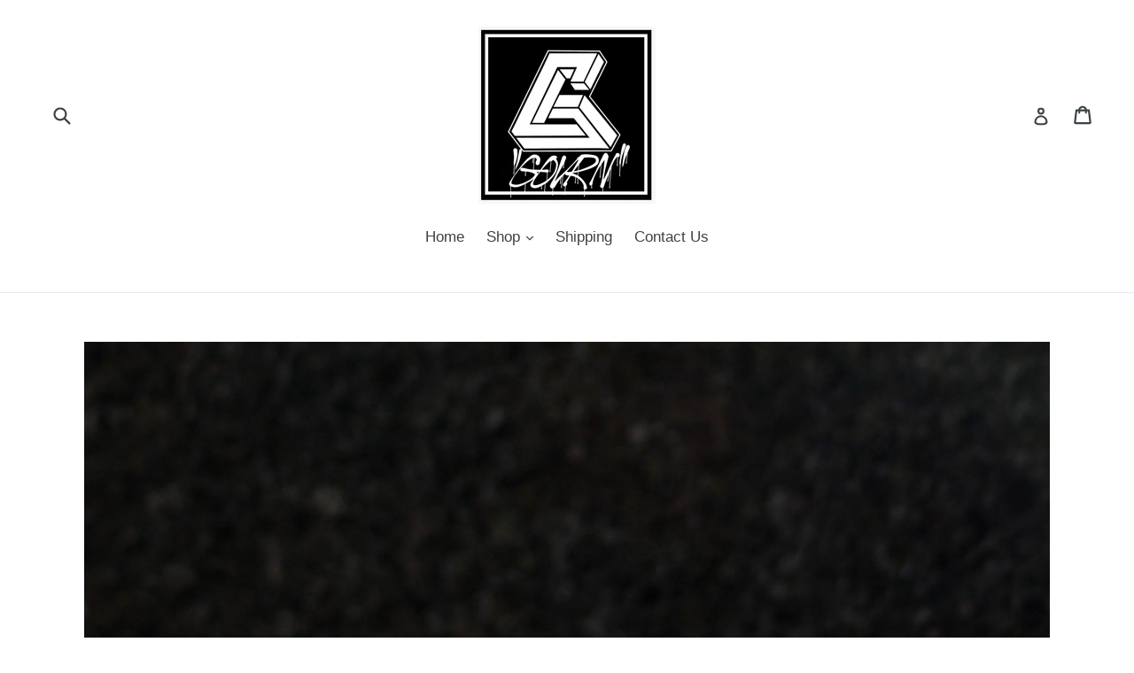

--- FILE ---
content_type: text/html; charset=utf-8
request_url: https://govrnwear.com/products/custom-sneaker-sole-swap
body_size: 25194
content:
<!doctype html>
<!--[if IE 9]> <html class="ie9 no-js" lang="en"> <![endif]-->
<!--[if (gt IE 9)|!(IE)]><!--> <html class="no-js" lang="en"> <!--<![endif]-->
<head>
  <meta charset="utf-8">
  <meta http-equiv="X-UA-Compatible" content="IE=edge,chrome=1">
  <meta name="viewport" content="width=device-width,initial-scale=1">
  <meta name="theme-color" content="#7796a8">
  <link rel="canonical" href="https://govrnwear.com/products/custom-sneaker-sole-swap">

  

  
  <title>
    Sneaker Sole Swap Service
    
    
    
      &ndash; GOVRN
    
  </title>

  
    <meta name="description" content="     This sole swap hybrid service gives you the option to take two different pairs of shoes you provide and use the upper and sole from each to create one hybrid sneaker. This is ideal for athletes who prefer a certain fit/ sole, or for a restoration project with a twist. Our clients provide both shoes needed to compl">
  

  <!-- /snippets/social-meta-tags.liquid -->
<meta property="og:site_name" content="GOVRN">
<meta property="og:url" content="https://govrnwear.com/products/custom-sneaker-sole-swap">
<meta property="og:title" content="Sneaker Sole Swap Service">
<meta property="og:type" content="product">
<meta property="og:description" content="     This sole swap hybrid service gives you the option to take two different pairs of shoes you provide and use the upper and sole from each to create one hybrid sneaker. This is ideal for athletes who prefer a certain fit/ sole, or for a restoration project with a twist. Our clients provide both shoes needed to compl"><meta property="og:price:amount" content="150.00">
  <meta property="og:price:currency" content="USD"><meta property="og:image" content="http://govrnwear.com/cdn/shop/products/IMG_8109_1024x1024.jpg?v=1597874919"><meta property="og:image" content="http://govrnwear.com/cdn/shop/products/IMG_7496_1024x1024.jpg?v=1597874919"><meta property="og:image" content="http://govrnwear.com/cdn/shop/products/IMG_8939_1024x1024.jpg?v=1597874904">
<meta property="og:image:secure_url" content="https://govrnwear.com/cdn/shop/products/IMG_8109_1024x1024.jpg?v=1597874919"><meta property="og:image:secure_url" content="https://govrnwear.com/cdn/shop/products/IMG_7496_1024x1024.jpg?v=1597874919"><meta property="og:image:secure_url" content="https://govrnwear.com/cdn/shop/products/IMG_8939_1024x1024.jpg?v=1597874904">

<meta name="twitter:site" content="@">
<meta name="twitter:card" content="summary_large_image">
<meta name="twitter:title" content="Sneaker Sole Swap Service">
<meta name="twitter:description" content="     This sole swap hybrid service gives you the option to take two different pairs of shoes you provide and use the upper and sole from each to create one hybrid sneaker. This is ideal for athletes who prefer a certain fit/ sole, or for a restoration project with a twist. Our clients provide both shoes needed to compl">


  <link href="//govrnwear.com/cdn/shop/t/1/assets/theme.scss.css?v=102631564525365021791731169416" rel="stylesheet" type="text/css" media="all" />
  



  <script>
    var theme = {
      strings: {
        addToCart: "Add to cart",
        soldOut: "Sold out",
        unavailable: "Unavailable",
        showMore: "Show More",
        showLess: "Show Less"
      },
      moneyFormat: "${{amount}}"
    }

    document.documentElement.className = document.documentElement.className.replace('no-js', 'js');
  </script>

  <!--[if (lte IE 9) ]><script src="//govrnwear.com/cdn/shop/t/1/assets/match-media.min.js?v=22265819453975888031491264110" type="text/javascript"></script><![endif]-->

  

  <!--[if (gt IE 9)|!(IE)]><!--><script src="//govrnwear.com/cdn/shop/t/1/assets/vendor.js?v=136118274122071307521491264111" defer="defer"></script><!--<![endif]-->
  <!--[if lte IE 9]><script src="//govrnwear.com/cdn/shop/t/1/assets/vendor.js?v=136118274122071307521491264111"></script><![endif]-->

  <!--[if (gt IE 9)|!(IE)]><!--><script src="//govrnwear.com/cdn/shop/t/1/assets/theme.js?v=157915646904488482801491264110" defer="defer"></script><!--<![endif]-->
  <!--[if lte IE 9]><script src="//govrnwear.com/cdn/shop/t/1/assets/theme.js?v=157915646904488482801491264110"></script><![endif]-->

  <script>window.performance && window.performance.mark && window.performance.mark('shopify.content_for_header.start');</script><meta name="facebook-domain-verification" content="vwsjmx1l31du54metge7tfvzzrch6j">
<meta name="facebook-domain-verification" content="1ilzjqyhqvispwilkfh0xp9u2z04f6">
<meta id="shopify-digital-wallet" name="shopify-digital-wallet" content="/18992845/digital_wallets/dialog">
<meta name="shopify-checkout-api-token" content="d061bbf938407cf39f75be27ef66853f">
<meta id="in-context-paypal-metadata" data-shop-id="18992845" data-venmo-supported="false" data-environment="production" data-locale="en_US" data-paypal-v4="true" data-currency="USD">
<link rel="alternate" type="application/json+oembed" href="https://govrnwear.com/products/custom-sneaker-sole-swap.oembed">
<script async="async" src="/checkouts/internal/preloads.js?locale=en-US"></script>
<link rel="preconnect" href="https://shop.app" crossorigin="anonymous">
<script async="async" src="https://shop.app/checkouts/internal/preloads.js?locale=en-US&shop_id=18992845" crossorigin="anonymous"></script>
<script id="apple-pay-shop-capabilities" type="application/json">{"shopId":18992845,"countryCode":"US","currencyCode":"USD","merchantCapabilities":["supports3DS"],"merchantId":"gid:\/\/shopify\/Shop\/18992845","merchantName":"GOVRN","requiredBillingContactFields":["postalAddress","email"],"requiredShippingContactFields":["postalAddress","email"],"shippingType":"shipping","supportedNetworks":["visa","masterCard","amex","discover","elo","jcb"],"total":{"type":"pending","label":"GOVRN","amount":"1.00"},"shopifyPaymentsEnabled":true,"supportsSubscriptions":true}</script>
<script id="shopify-features" type="application/json">{"accessToken":"d061bbf938407cf39f75be27ef66853f","betas":["rich-media-storefront-analytics"],"domain":"govrnwear.com","predictiveSearch":true,"shopId":18992845,"locale":"en"}</script>
<script>var Shopify = Shopify || {};
Shopify.shop = "govrn.myshopify.com";
Shopify.locale = "en";
Shopify.currency = {"active":"USD","rate":"1.0"};
Shopify.country = "US";
Shopify.theme = {"name":"Snow","id":181209992,"schema_name":"Debut","schema_version":"1.1.1","theme_store_id":823,"role":"main"};
Shopify.theme.handle = "null";
Shopify.theme.style = {"id":null,"handle":null};
Shopify.cdnHost = "govrnwear.com/cdn";
Shopify.routes = Shopify.routes || {};
Shopify.routes.root = "/";</script>
<script type="module">!function(o){(o.Shopify=o.Shopify||{}).modules=!0}(window);</script>
<script>!function(o){function n(){var o=[];function n(){o.push(Array.prototype.slice.apply(arguments))}return n.q=o,n}var t=o.Shopify=o.Shopify||{};t.loadFeatures=n(),t.autoloadFeatures=n()}(window);</script>
<script>
  window.ShopifyPay = window.ShopifyPay || {};
  window.ShopifyPay.apiHost = "shop.app\/pay";
  window.ShopifyPay.redirectState = null;
</script>
<script id="shop-js-analytics" type="application/json">{"pageType":"product"}</script>
<script defer="defer" async type="module" src="//govrnwear.com/cdn/shopifycloud/shop-js/modules/v2/client.init-shop-cart-sync_COMZFrEa.en.esm.js"></script>
<script defer="defer" async type="module" src="//govrnwear.com/cdn/shopifycloud/shop-js/modules/v2/chunk.common_CdXrxk3f.esm.js"></script>
<script type="module">
  await import("//govrnwear.com/cdn/shopifycloud/shop-js/modules/v2/client.init-shop-cart-sync_COMZFrEa.en.esm.js");
await import("//govrnwear.com/cdn/shopifycloud/shop-js/modules/v2/chunk.common_CdXrxk3f.esm.js");

  window.Shopify.SignInWithShop?.initShopCartSync?.({"fedCMEnabled":true,"windoidEnabled":true});

</script>
<script>
  window.Shopify = window.Shopify || {};
  if (!window.Shopify.featureAssets) window.Shopify.featureAssets = {};
  window.Shopify.featureAssets['shop-js'] = {"shop-cart-sync":["modules/v2/client.shop-cart-sync_CRSPkpKa.en.esm.js","modules/v2/chunk.common_CdXrxk3f.esm.js"],"init-fed-cm":["modules/v2/client.init-fed-cm_DO1JVZ96.en.esm.js","modules/v2/chunk.common_CdXrxk3f.esm.js"],"init-windoid":["modules/v2/client.init-windoid_hXardXh0.en.esm.js","modules/v2/chunk.common_CdXrxk3f.esm.js"],"init-shop-email-lookup-coordinator":["modules/v2/client.init-shop-email-lookup-coordinator_jpxQlUsx.en.esm.js","modules/v2/chunk.common_CdXrxk3f.esm.js"],"shop-toast-manager":["modules/v2/client.shop-toast-manager_C-K0q6-t.en.esm.js","modules/v2/chunk.common_CdXrxk3f.esm.js"],"shop-button":["modules/v2/client.shop-button_B6dBoDg5.en.esm.js","modules/v2/chunk.common_CdXrxk3f.esm.js"],"shop-login-button":["modules/v2/client.shop-login-button_BHRMsoBb.en.esm.js","modules/v2/chunk.common_CdXrxk3f.esm.js","modules/v2/chunk.modal_C89cmTvN.esm.js"],"shop-cash-offers":["modules/v2/client.shop-cash-offers_p6Pw3nax.en.esm.js","modules/v2/chunk.common_CdXrxk3f.esm.js","modules/v2/chunk.modal_C89cmTvN.esm.js"],"avatar":["modules/v2/client.avatar_BTnouDA3.en.esm.js"],"init-shop-cart-sync":["modules/v2/client.init-shop-cart-sync_COMZFrEa.en.esm.js","modules/v2/chunk.common_CdXrxk3f.esm.js"],"init-shop-for-new-customer-accounts":["modules/v2/client.init-shop-for-new-customer-accounts_BNQiNx4m.en.esm.js","modules/v2/client.shop-login-button_BHRMsoBb.en.esm.js","modules/v2/chunk.common_CdXrxk3f.esm.js","modules/v2/chunk.modal_C89cmTvN.esm.js"],"pay-button":["modules/v2/client.pay-button_CRuQ9trT.en.esm.js","modules/v2/chunk.common_CdXrxk3f.esm.js"],"init-customer-accounts-sign-up":["modules/v2/client.init-customer-accounts-sign-up_Q1yheB3t.en.esm.js","modules/v2/client.shop-login-button_BHRMsoBb.en.esm.js","modules/v2/chunk.common_CdXrxk3f.esm.js","modules/v2/chunk.modal_C89cmTvN.esm.js"],"checkout-modal":["modules/v2/client.checkout-modal_DtXVhFgQ.en.esm.js","modules/v2/chunk.common_CdXrxk3f.esm.js","modules/v2/chunk.modal_C89cmTvN.esm.js"],"init-customer-accounts":["modules/v2/client.init-customer-accounts_B5rMd0lj.en.esm.js","modules/v2/client.shop-login-button_BHRMsoBb.en.esm.js","modules/v2/chunk.common_CdXrxk3f.esm.js","modules/v2/chunk.modal_C89cmTvN.esm.js"],"lead-capture":["modules/v2/client.lead-capture_CmGCXBh3.en.esm.js","modules/v2/chunk.common_CdXrxk3f.esm.js","modules/v2/chunk.modal_C89cmTvN.esm.js"],"shop-follow-button":["modules/v2/client.shop-follow-button_CV5C02lv.en.esm.js","modules/v2/chunk.common_CdXrxk3f.esm.js","modules/v2/chunk.modal_C89cmTvN.esm.js"],"shop-login":["modules/v2/client.shop-login_Bz_Zm_XZ.en.esm.js","modules/v2/chunk.common_CdXrxk3f.esm.js","modules/v2/chunk.modal_C89cmTvN.esm.js"],"payment-terms":["modules/v2/client.payment-terms_D7XnU2ez.en.esm.js","modules/v2/chunk.common_CdXrxk3f.esm.js","modules/v2/chunk.modal_C89cmTvN.esm.js"]};
</script>
<script id="__st">var __st={"a":18992845,"offset":-28800,"reqid":"5b4e8631-3eed-4f3e-94eb-0fb5d9e071c5-1763223674","pageurl":"govrnwear.com\/products\/custom-sneaker-sole-swap","u":"72624c19a1a8","p":"product","rtyp":"product","rid":9222715720};</script>
<script>window.ShopifyPaypalV4VisibilityTracking = true;</script>
<script id="captcha-bootstrap">!function(){'use strict';const t='contact',e='account',n='new_comment',o=[[t,t],['blogs',n],['comments',n],[t,'customer']],c=[[e,'customer_login'],[e,'guest_login'],[e,'recover_customer_password'],[e,'create_customer']],r=t=>t.map((([t,e])=>`form[action*='/${t}']:not([data-nocaptcha='true']) input[name='form_type'][value='${e}']`)).join(','),a=t=>()=>t?[...document.querySelectorAll(t)].map((t=>t.form)):[];function s(){const t=[...o],e=r(t);return a(e)}const i='password',u='form_key',d=['recaptcha-v3-token','g-recaptcha-response','h-captcha-response',i],f=()=>{try{return window.sessionStorage}catch{return}},m='__shopify_v',_=t=>t.elements[u];function p(t,e,n=!1){try{const o=window.sessionStorage,c=JSON.parse(o.getItem(e)),{data:r}=function(t){const{data:e,action:n}=t;return t[m]||n?{data:e,action:n}:{data:t,action:n}}(c);for(const[e,n]of Object.entries(r))t.elements[e]&&(t.elements[e].value=n);n&&o.removeItem(e)}catch(o){console.error('form repopulation failed',{error:o})}}const l='form_type',E='cptcha';function T(t){t.dataset[E]=!0}const w=window,h=w.document,L='Shopify',v='ce_forms',y='captcha';let A=!1;((t,e)=>{const n=(g='f06e6c50-85a8-45c8-87d0-21a2b65856fe',I='https://cdn.shopify.com/shopifycloud/storefront-forms-hcaptcha/ce_storefront_forms_captcha_hcaptcha.v1.5.2.iife.js',D={infoText:'Protected by hCaptcha',privacyText:'Privacy',termsText:'Terms'},(t,e,n)=>{const o=w[L][v],c=o.bindForm;if(c)return c(t,g,e,D).then(n);var r;o.q.push([[t,g,e,D],n]),r=I,A||(h.body.append(Object.assign(h.createElement('script'),{id:'captcha-provider',async:!0,src:r})),A=!0)});var g,I,D;w[L]=w[L]||{},w[L][v]=w[L][v]||{},w[L][v].q=[],w[L][y]=w[L][y]||{},w[L][y].protect=function(t,e){n(t,void 0,e),T(t)},Object.freeze(w[L][y]),function(t,e,n,w,h,L){const[v,y,A,g]=function(t,e,n){const i=e?o:[],u=t?c:[],d=[...i,...u],f=r(d),m=r(i),_=r(d.filter((([t,e])=>n.includes(e))));return[a(f),a(m),a(_),s()]}(w,h,L),I=t=>{const e=t.target;return e instanceof HTMLFormElement?e:e&&e.form},D=t=>v().includes(t);t.addEventListener('submit',(t=>{const e=I(t);if(!e)return;const n=D(e)&&!e.dataset.hcaptchaBound&&!e.dataset.recaptchaBound,o=_(e),c=g().includes(e)&&(!o||!o.value);(n||c)&&t.preventDefault(),c&&!n&&(function(t){try{if(!f())return;!function(t){const e=f();if(!e)return;const n=_(t);if(!n)return;const o=n.value;o&&e.removeItem(o)}(t);const e=Array.from(Array(32),(()=>Math.random().toString(36)[2])).join('');!function(t,e){_(t)||t.append(Object.assign(document.createElement('input'),{type:'hidden',name:u})),t.elements[u].value=e}(t,e),function(t,e){const n=f();if(!n)return;const o=[...t.querySelectorAll(`input[type='${i}']`)].map((({name:t})=>t)),c=[...d,...o],r={};for(const[a,s]of new FormData(t).entries())c.includes(a)||(r[a]=s);n.setItem(e,JSON.stringify({[m]:1,action:t.action,data:r}))}(t,e)}catch(e){console.error('failed to persist form',e)}}(e),e.submit())}));const S=(t,e)=>{t&&!t.dataset[E]&&(n(t,e.some((e=>e===t))),T(t))};for(const o of['focusin','change'])t.addEventListener(o,(t=>{const e=I(t);D(e)&&S(e,y())}));const B=e.get('form_key'),M=e.get(l),P=B&&M;t.addEventListener('DOMContentLoaded',(()=>{const t=y();if(P)for(const e of t)e.elements[l].value===M&&p(e,B);[...new Set([...A(),...v().filter((t=>'true'===t.dataset.shopifyCaptcha))])].forEach((e=>S(e,t)))}))}(h,new URLSearchParams(w.location.search),n,t,e,['guest_login'])})(!0,!0)}();</script>
<script integrity="sha256-52AcMU7V7pcBOXWImdc/TAGTFKeNjmkeM1Pvks/DTgc=" data-source-attribution="shopify.loadfeatures" defer="defer" src="//govrnwear.com/cdn/shopifycloud/storefront/assets/storefront/load_feature-81c60534.js" crossorigin="anonymous"></script>
<script crossorigin="anonymous" defer="defer" src="//govrnwear.com/cdn/shopifycloud/storefront/assets/shopify_pay/storefront-65b4c6d7.js?v=20250812"></script>
<script data-source-attribution="shopify.dynamic_checkout.dynamic.init">var Shopify=Shopify||{};Shopify.PaymentButton=Shopify.PaymentButton||{isStorefrontPortableWallets:!0,init:function(){window.Shopify.PaymentButton.init=function(){};var t=document.createElement("script");t.src="https://govrnwear.com/cdn/shopifycloud/portable-wallets/latest/portable-wallets.en.js",t.type="module",document.head.appendChild(t)}};
</script>
<script data-source-attribution="shopify.dynamic_checkout.buyer_consent">
  function portableWalletsHideBuyerConsent(e){var t=document.getElementById("shopify-buyer-consent"),n=document.getElementById("shopify-subscription-policy-button");t&&n&&(t.classList.add("hidden"),t.setAttribute("aria-hidden","true"),n.removeEventListener("click",e))}function portableWalletsShowBuyerConsent(e){var t=document.getElementById("shopify-buyer-consent"),n=document.getElementById("shopify-subscription-policy-button");t&&n&&(t.classList.remove("hidden"),t.removeAttribute("aria-hidden"),n.addEventListener("click",e))}window.Shopify?.PaymentButton&&(window.Shopify.PaymentButton.hideBuyerConsent=portableWalletsHideBuyerConsent,window.Shopify.PaymentButton.showBuyerConsent=portableWalletsShowBuyerConsent);
</script>
<script data-source-attribution="shopify.dynamic_checkout.cart.bootstrap">document.addEventListener("DOMContentLoaded",(function(){function t(){return document.querySelector("shopify-accelerated-checkout-cart, shopify-accelerated-checkout")}if(t())Shopify.PaymentButton.init();else{new MutationObserver((function(e,n){t()&&(Shopify.PaymentButton.init(),n.disconnect())})).observe(document.body,{childList:!0,subtree:!0})}}));
</script>
<link id="shopify-accelerated-checkout-styles" rel="stylesheet" media="screen" href="https://govrnwear.com/cdn/shopifycloud/portable-wallets/latest/accelerated-checkout-backwards-compat.css" crossorigin="anonymous">
<style id="shopify-accelerated-checkout-cart">
        #shopify-buyer-consent {
  margin-top: 1em;
  display: inline-block;
  width: 100%;
}

#shopify-buyer-consent.hidden {
  display: none;
}

#shopify-subscription-policy-button {
  background: none;
  border: none;
  padding: 0;
  text-decoration: underline;
  font-size: inherit;
  cursor: pointer;
}

#shopify-subscription-policy-button::before {
  box-shadow: none;
}

      </style>

<script>window.performance && window.performance.mark && window.performance.mark('shopify.content_for_header.end');</script>
<link href="https://monorail-edge.shopifysvc.com" rel="dns-prefetch">
<script>(function(){if ("sendBeacon" in navigator && "performance" in window) {try {var session_token_from_headers = performance.getEntriesByType('navigation')[0].serverTiming.find(x => x.name == '_s').description;} catch {var session_token_from_headers = undefined;}var session_cookie_matches = document.cookie.match(/_shopify_s=([^;]*)/);var session_token_from_cookie = session_cookie_matches && session_cookie_matches.length === 2 ? session_cookie_matches[1] : "";var session_token = session_token_from_headers || session_token_from_cookie || "";function handle_abandonment_event(e) {var entries = performance.getEntries().filter(function(entry) {return /monorail-edge.shopifysvc.com/.test(entry.name);});if (!window.abandonment_tracked && entries.length === 0) {window.abandonment_tracked = true;var currentMs = Date.now();var navigation_start = performance.timing.navigationStart;var payload = {shop_id: 18992845,url: window.location.href,navigation_start,duration: currentMs - navigation_start,session_token,page_type: "product"};window.navigator.sendBeacon("https://monorail-edge.shopifysvc.com/v1/produce", JSON.stringify({schema_id: "online_store_buyer_site_abandonment/1.1",payload: payload,metadata: {event_created_at_ms: currentMs,event_sent_at_ms: currentMs}}));}}window.addEventListener('pagehide', handle_abandonment_event);}}());</script>
<script id="web-pixels-manager-setup">(function e(e,d,r,n,o){if(void 0===o&&(o={}),!Boolean(null===(a=null===(i=window.Shopify)||void 0===i?void 0:i.analytics)||void 0===a?void 0:a.replayQueue)){var i,a;window.Shopify=window.Shopify||{};var t=window.Shopify;t.analytics=t.analytics||{};var s=t.analytics;s.replayQueue=[],s.publish=function(e,d,r){return s.replayQueue.push([e,d,r]),!0};try{self.performance.mark("wpm:start")}catch(e){}var l=function(){var e={modern:/Edge?\/(1{2}[4-9]|1[2-9]\d|[2-9]\d{2}|\d{4,})\.\d+(\.\d+|)|Firefox\/(1{2}[4-9]|1[2-9]\d|[2-9]\d{2}|\d{4,})\.\d+(\.\d+|)|Chrom(ium|e)\/(9{2}|\d{3,})\.\d+(\.\d+|)|(Maci|X1{2}).+ Version\/(15\.\d+|(1[6-9]|[2-9]\d|\d{3,})\.\d+)([,.]\d+|)( \(\w+\)|)( Mobile\/\w+|) Safari\/|Chrome.+OPR\/(9{2}|\d{3,})\.\d+\.\d+|(CPU[ +]OS|iPhone[ +]OS|CPU[ +]iPhone|CPU IPhone OS|CPU iPad OS)[ +]+(15[._]\d+|(1[6-9]|[2-9]\d|\d{3,})[._]\d+)([._]\d+|)|Android:?[ /-](13[3-9]|1[4-9]\d|[2-9]\d{2}|\d{4,})(\.\d+|)(\.\d+|)|Android.+Firefox\/(13[5-9]|1[4-9]\d|[2-9]\d{2}|\d{4,})\.\d+(\.\d+|)|Android.+Chrom(ium|e)\/(13[3-9]|1[4-9]\d|[2-9]\d{2}|\d{4,})\.\d+(\.\d+|)|SamsungBrowser\/([2-9]\d|\d{3,})\.\d+/,legacy:/Edge?\/(1[6-9]|[2-9]\d|\d{3,})\.\d+(\.\d+|)|Firefox\/(5[4-9]|[6-9]\d|\d{3,})\.\d+(\.\d+|)|Chrom(ium|e)\/(5[1-9]|[6-9]\d|\d{3,})\.\d+(\.\d+|)([\d.]+$|.*Safari\/(?![\d.]+ Edge\/[\d.]+$))|(Maci|X1{2}).+ Version\/(10\.\d+|(1[1-9]|[2-9]\d|\d{3,})\.\d+)([,.]\d+|)( \(\w+\)|)( Mobile\/\w+|) Safari\/|Chrome.+OPR\/(3[89]|[4-9]\d|\d{3,})\.\d+\.\d+|(CPU[ +]OS|iPhone[ +]OS|CPU[ +]iPhone|CPU IPhone OS|CPU iPad OS)[ +]+(10[._]\d+|(1[1-9]|[2-9]\d|\d{3,})[._]\d+)([._]\d+|)|Android:?[ /-](13[3-9]|1[4-9]\d|[2-9]\d{2}|\d{4,})(\.\d+|)(\.\d+|)|Mobile Safari.+OPR\/([89]\d|\d{3,})\.\d+\.\d+|Android.+Firefox\/(13[5-9]|1[4-9]\d|[2-9]\d{2}|\d{4,})\.\d+(\.\d+|)|Android.+Chrom(ium|e)\/(13[3-9]|1[4-9]\d|[2-9]\d{2}|\d{4,})\.\d+(\.\d+|)|Android.+(UC? ?Browser|UCWEB|U3)[ /]?(15\.([5-9]|\d{2,})|(1[6-9]|[2-9]\d|\d{3,})\.\d+)\.\d+|SamsungBrowser\/(5\.\d+|([6-9]|\d{2,})\.\d+)|Android.+MQ{2}Browser\/(14(\.(9|\d{2,})|)|(1[5-9]|[2-9]\d|\d{3,})(\.\d+|))(\.\d+|)|K[Aa][Ii]OS\/(3\.\d+|([4-9]|\d{2,})\.\d+)(\.\d+|)/},d=e.modern,r=e.legacy,n=navigator.userAgent;return n.match(d)?"modern":n.match(r)?"legacy":"unknown"}(),u="modern"===l?"modern":"legacy",c=(null!=n?n:{modern:"",legacy:""})[u],f=function(e){return[e.baseUrl,"/wpm","/b",e.hashVersion,"modern"===e.buildTarget?"m":"l",".js"].join("")}({baseUrl:d,hashVersion:r,buildTarget:u}),m=function(e){var d=e.version,r=e.bundleTarget,n=e.surface,o=e.pageUrl,i=e.monorailEndpoint;return{emit:function(e){var a=e.status,t=e.errorMsg,s=(new Date).getTime(),l=JSON.stringify({metadata:{event_sent_at_ms:s},events:[{schema_id:"web_pixels_manager_load/3.1",payload:{version:d,bundle_target:r,page_url:o,status:a,surface:n,error_msg:t},metadata:{event_created_at_ms:s}}]});if(!i)return console&&console.warn&&console.warn("[Web Pixels Manager] No Monorail endpoint provided, skipping logging."),!1;try{return self.navigator.sendBeacon.bind(self.navigator)(i,l)}catch(e){}var u=new XMLHttpRequest;try{return u.open("POST",i,!0),u.setRequestHeader("Content-Type","text/plain"),u.send(l),!0}catch(e){return console&&console.warn&&console.warn("[Web Pixels Manager] Got an unhandled error while logging to Monorail."),!1}}}}({version:r,bundleTarget:l,surface:e.surface,pageUrl:self.location.href,monorailEndpoint:e.monorailEndpoint});try{o.browserTarget=l,function(e){var d=e.src,r=e.async,n=void 0===r||r,o=e.onload,i=e.onerror,a=e.sri,t=e.scriptDataAttributes,s=void 0===t?{}:t,l=document.createElement("script"),u=document.querySelector("head"),c=document.querySelector("body");if(l.async=n,l.src=d,a&&(l.integrity=a,l.crossOrigin="anonymous"),s)for(var f in s)if(Object.prototype.hasOwnProperty.call(s,f))try{l.dataset[f]=s[f]}catch(e){}if(o&&l.addEventListener("load",o),i&&l.addEventListener("error",i),u)u.appendChild(l);else{if(!c)throw new Error("Did not find a head or body element to append the script");c.appendChild(l)}}({src:f,async:!0,onload:function(){if(!function(){var e,d;return Boolean(null===(d=null===(e=window.Shopify)||void 0===e?void 0:e.analytics)||void 0===d?void 0:d.initialized)}()){var d=window.webPixelsManager.init(e)||void 0;if(d){var r=window.Shopify.analytics;r.replayQueue.forEach((function(e){var r=e[0],n=e[1],o=e[2];d.publishCustomEvent(r,n,o)})),r.replayQueue=[],r.publish=d.publishCustomEvent,r.visitor=d.visitor,r.initialized=!0}}},onerror:function(){return m.emit({status:"failed",errorMsg:"".concat(f," has failed to load")})},sri:function(e){var d=/^sha384-[A-Za-z0-9+/=]+$/;return"string"==typeof e&&d.test(e)}(c)?c:"",scriptDataAttributes:o}),m.emit({status:"loading"})}catch(e){m.emit({status:"failed",errorMsg:(null==e?void 0:e.message)||"Unknown error"})}}})({shopId: 18992845,storefrontBaseUrl: "https://govrnwear.com",extensionsBaseUrl: "https://extensions.shopifycdn.com/cdn/shopifycloud/web-pixels-manager",monorailEndpoint: "https://monorail-edge.shopifysvc.com/unstable/produce_batch",surface: "storefront-renderer",enabledBetaFlags: ["2dca8a86"],webPixelsConfigList: [{"id":"shopify-app-pixel","configuration":"{}","eventPayloadVersion":"v1","runtimeContext":"STRICT","scriptVersion":"0450","apiClientId":"shopify-pixel","type":"APP","privacyPurposes":["ANALYTICS","MARKETING"]},{"id":"shopify-custom-pixel","eventPayloadVersion":"v1","runtimeContext":"LAX","scriptVersion":"0450","apiClientId":"shopify-pixel","type":"CUSTOM","privacyPurposes":["ANALYTICS","MARKETING"]}],isMerchantRequest: false,initData: {"shop":{"name":"GOVRN","paymentSettings":{"currencyCode":"USD"},"myshopifyDomain":"govrn.myshopify.com","countryCode":"US","storefrontUrl":"https:\/\/govrnwear.com"},"customer":null,"cart":null,"checkout":null,"productVariants":[{"price":{"amount":150.0,"currencyCode":"USD"},"product":{"title":"Sneaker Sole Swap Service","vendor":"GOVRN","id":"9222715720","untranslatedTitle":"Sneaker Sole Swap Service","url":"\/products\/custom-sneaker-sole-swap","type":"Service"},"id":"31306264608902","image":{"src":"\/\/govrnwear.com\/cdn\/shop\/products\/IMG_8109.jpg?v=1597874919"},"sku":"","title":"A","untranslatedTitle":"A"},{"price":{"amount":180.0,"currencyCode":"USD"},"product":{"title":"Sneaker Sole Swap Service","vendor":"GOVRN","id":"9222715720","untranslatedTitle":"Sneaker Sole Swap Service","url":"\/products\/custom-sneaker-sole-swap","type":"Service"},"id":"31306264641670","image":{"src":"\/\/govrnwear.com\/cdn\/shop\/products\/IMG_8109.jpg?v=1597874919"},"sku":"","title":"B","untranslatedTitle":"B"},{"price":{"amount":200.0,"currencyCode":"USD"},"product":{"title":"Sneaker Sole Swap Service","vendor":"GOVRN","id":"9222715720","untranslatedTitle":"Sneaker Sole Swap Service","url":"\/products\/custom-sneaker-sole-swap","type":"Service"},"id":"31306264674438","image":{"src":"\/\/govrnwear.com\/cdn\/shop\/products\/IMG_8109.jpg?v=1597874919"},"sku":"","title":"C","untranslatedTitle":"C"},{"price":{"amount":220.0,"currencyCode":"USD"},"product":{"title":"Sneaker Sole Swap Service","vendor":"GOVRN","id":"9222715720","untranslatedTitle":"Sneaker Sole Swap Service","url":"\/products\/custom-sneaker-sole-swap","type":"Service"},"id":"31306264707206","image":{"src":"\/\/govrnwear.com\/cdn\/shop\/products\/IMG_8109.jpg?v=1597874919"},"sku":"","title":"D","untranslatedTitle":"D"},{"price":{"amount":230.0,"currencyCode":"USD"},"product":{"title":"Sneaker Sole Swap Service","vendor":"GOVRN","id":"9222715720","untranslatedTitle":"Sneaker Sole Swap Service","url":"\/products\/custom-sneaker-sole-swap","type":"Service"},"id":"31306264739974","image":{"src":"\/\/govrnwear.com\/cdn\/shop\/products\/IMG_8109.jpg?v=1597874919"},"sku":"","title":"E","untranslatedTitle":"E"},{"price":{"amount":260.0,"currencyCode":"USD"},"product":{"title":"Sneaker Sole Swap Service","vendor":"GOVRN","id":"9222715720","untranslatedTitle":"Sneaker Sole Swap Service","url":"\/products\/custom-sneaker-sole-swap","type":"Service"},"id":"31306264772742","image":{"src":"\/\/govrnwear.com\/cdn\/shop\/products\/IMG_8109.jpg?v=1597874919"},"sku":"","title":"F","untranslatedTitle":"F"},{"price":{"amount":270.0,"currencyCode":"USD"},"product":{"title":"Sneaker Sole Swap Service","vendor":"GOVRN","id":"9222715720","untranslatedTitle":"Sneaker Sole Swap Service","url":"\/products\/custom-sneaker-sole-swap","type":"Service"},"id":"31306264805510","image":{"src":"\/\/govrnwear.com\/cdn\/shop\/products\/IMG_8109.jpg?v=1597874919"},"sku":"","title":"G","untranslatedTitle":"G"},{"price":{"amount":280.0,"currencyCode":"USD"},"product":{"title":"Sneaker Sole Swap Service","vendor":"GOVRN","id":"9222715720","untranslatedTitle":"Sneaker Sole Swap Service","url":"\/products\/custom-sneaker-sole-swap","type":"Service"},"id":"31306264838278","image":{"src":"\/\/govrnwear.com\/cdn\/shop\/products\/IMG_8109.jpg?v=1597874919"},"sku":"","title":"H","untranslatedTitle":"H"},{"price":{"amount":290.0,"currencyCode":"USD"},"product":{"title":"Sneaker Sole Swap Service","vendor":"GOVRN","id":"9222715720","untranslatedTitle":"Sneaker Sole Swap Service","url":"\/products\/custom-sneaker-sole-swap","type":"Service"},"id":"31306264871046","image":{"src":"\/\/govrnwear.com\/cdn\/shop\/products\/IMG_8109.jpg?v=1597874919"},"sku":"","title":"I","untranslatedTitle":"I"},{"price":{"amount":300.0,"currencyCode":"USD"},"product":{"title":"Sneaker Sole Swap Service","vendor":"GOVRN","id":"9222715720","untranslatedTitle":"Sneaker Sole Swap Service","url":"\/products\/custom-sneaker-sole-swap","type":"Service"},"id":"31306264903814","image":{"src":"\/\/govrnwear.com\/cdn\/shop\/products\/IMG_8109.jpg?v=1597874919"},"sku":"","title":"J","untranslatedTitle":"J"},{"price":{"amount":320.0,"currencyCode":"USD"},"product":{"title":"Sneaker Sole Swap Service","vendor":"GOVRN","id":"9222715720","untranslatedTitle":"Sneaker Sole Swap Service","url":"\/products\/custom-sneaker-sole-swap","type":"Service"},"id":"31306264936582","image":{"src":"\/\/govrnwear.com\/cdn\/shop\/products\/IMG_8109.jpg?v=1597874919"},"sku":"","title":"K","untranslatedTitle":"K"},{"price":{"amount":340.0,"currencyCode":"USD"},"product":{"title":"Sneaker Sole Swap Service","vendor":"GOVRN","id":"9222715720","untranslatedTitle":"Sneaker Sole Swap Service","url":"\/products\/custom-sneaker-sole-swap","type":"Service"},"id":"31306264969350","image":{"src":"\/\/govrnwear.com\/cdn\/shop\/products\/IMG_8109.jpg?v=1597874919"},"sku":"","title":"L","untranslatedTitle":"L"},{"price":{"amount":350.0,"currencyCode":"USD"},"product":{"title":"Sneaker Sole Swap Service","vendor":"GOVRN","id":"9222715720","untranslatedTitle":"Sneaker Sole Swap Service","url":"\/products\/custom-sneaker-sole-swap","type":"Service"},"id":"31306265002118","image":{"src":"\/\/govrnwear.com\/cdn\/shop\/products\/IMG_8109.jpg?v=1597874919"},"sku":"","title":"M","untranslatedTitle":"M"},{"price":{"amount":360.0,"currencyCode":"USD"},"product":{"title":"Sneaker Sole Swap Service","vendor":"GOVRN","id":"9222715720","untranslatedTitle":"Sneaker Sole Swap Service","url":"\/products\/custom-sneaker-sole-swap","type":"Service"},"id":"31306265034886","image":{"src":"\/\/govrnwear.com\/cdn\/shop\/products\/IMG_8109.jpg?v=1597874919"},"sku":"","title":"N","untranslatedTitle":"N"},{"price":{"amount":380.0,"currencyCode":"USD"},"product":{"title":"Sneaker Sole Swap Service","vendor":"GOVRN","id":"9222715720","untranslatedTitle":"Sneaker Sole Swap Service","url":"\/products\/custom-sneaker-sole-swap","type":"Service"},"id":"31306265067654","image":{"src":"\/\/govrnwear.com\/cdn\/shop\/products\/IMG_8109.jpg?v=1597874919"},"sku":"","title":"O","untranslatedTitle":"O"},{"price":{"amount":400.0,"currencyCode":"USD"},"product":{"title":"Sneaker Sole Swap Service","vendor":"GOVRN","id":"9222715720","untranslatedTitle":"Sneaker Sole Swap Service","url":"\/products\/custom-sneaker-sole-swap","type":"Service"},"id":"31306265100422","image":{"src":"\/\/govrnwear.com\/cdn\/shop\/products\/IMG_8109.jpg?v=1597874919"},"sku":"","title":"P","untranslatedTitle":"P"},{"price":{"amount":420.0,"currencyCode":"USD"},"product":{"title":"Sneaker Sole Swap Service","vendor":"GOVRN","id":"9222715720","untranslatedTitle":"Sneaker Sole Swap Service","url":"\/products\/custom-sneaker-sole-swap","type":"Service"},"id":"31306265133190","image":{"src":"\/\/govrnwear.com\/cdn\/shop\/products\/IMG_8109.jpg?v=1597874919"},"sku":"","title":"Q","untranslatedTitle":"Q"},{"price":{"amount":440.0,"currencyCode":"USD"},"product":{"title":"Sneaker Sole Swap Service","vendor":"GOVRN","id":"9222715720","untranslatedTitle":"Sneaker Sole Swap Service","url":"\/products\/custom-sneaker-sole-swap","type":"Service"},"id":"31306265165958","image":{"src":"\/\/govrnwear.com\/cdn\/shop\/products\/IMG_8109.jpg?v=1597874919"},"sku":"","title":"R","untranslatedTitle":"R"},{"price":{"amount":450.0,"currencyCode":"USD"},"product":{"title":"Sneaker Sole Swap Service","vendor":"GOVRN","id":"9222715720","untranslatedTitle":"Sneaker Sole Swap Service","url":"\/products\/custom-sneaker-sole-swap","type":"Service"},"id":"31306265198726","image":{"src":"\/\/govrnwear.com\/cdn\/shop\/products\/IMG_8109.jpg?v=1597874919"},"sku":"","title":"S","untranslatedTitle":"S"},{"price":{"amount":460.0,"currencyCode":"USD"},"product":{"title":"Sneaker Sole Swap Service","vendor":"GOVRN","id":"9222715720","untranslatedTitle":"Sneaker Sole Swap Service","url":"\/products\/custom-sneaker-sole-swap","type":"Service"},"id":"31306265264262","image":{"src":"\/\/govrnwear.com\/cdn\/shop\/products\/IMG_8109.jpg?v=1597874919"},"sku":"","title":"T","untranslatedTitle":"T"},{"price":{"amount":480.0,"currencyCode":"USD"},"product":{"title":"Sneaker Sole Swap Service","vendor":"GOVRN","id":"9222715720","untranslatedTitle":"Sneaker Sole Swap Service","url":"\/products\/custom-sneaker-sole-swap","type":"Service"},"id":"31306265297030","image":{"src":"\/\/govrnwear.com\/cdn\/shop\/products\/IMG_8109.jpg?v=1597874919"},"sku":"","title":"U","untranslatedTitle":"U"},{"price":{"amount":500.0,"currencyCode":"USD"},"product":{"title":"Sneaker Sole Swap Service","vendor":"GOVRN","id":"9222715720","untranslatedTitle":"Sneaker Sole Swap Service","url":"\/products\/custom-sneaker-sole-swap","type":"Service"},"id":"31306265329798","image":{"src":"\/\/govrnwear.com\/cdn\/shop\/products\/IMG_8109.jpg?v=1597874919"},"sku":"","title":"V","untranslatedTitle":"V"},{"price":{"amount":520.0,"currencyCode":"USD"},"product":{"title":"Sneaker Sole Swap Service","vendor":"GOVRN","id":"9222715720","untranslatedTitle":"Sneaker Sole Swap Service","url":"\/products\/custom-sneaker-sole-swap","type":"Service"},"id":"31306265362566","image":{"src":"\/\/govrnwear.com\/cdn\/shop\/products\/IMG_8109.jpg?v=1597874919"},"sku":"","title":"W","untranslatedTitle":"W"},{"price":{"amount":540.0,"currencyCode":"USD"},"product":{"title":"Sneaker Sole Swap Service","vendor":"GOVRN","id":"9222715720","untranslatedTitle":"Sneaker Sole Swap Service","url":"\/products\/custom-sneaker-sole-swap","type":"Service"},"id":"31306265395334","image":{"src":"\/\/govrnwear.com\/cdn\/shop\/products\/IMG_8109.jpg?v=1597874919"},"sku":"","title":"X","untranslatedTitle":"X"},{"price":{"amount":550.0,"currencyCode":"USD"},"product":{"title":"Sneaker Sole Swap Service","vendor":"GOVRN","id":"9222715720","untranslatedTitle":"Sneaker Sole Swap Service","url":"\/products\/custom-sneaker-sole-swap","type":"Service"},"id":"39302169854086","image":{"src":"\/\/govrnwear.com\/cdn\/shop\/products\/IMG_8109.jpg?v=1597874919"},"sku":"","title":"Y","untranslatedTitle":"Y"},{"price":{"amount":560.0,"currencyCode":"USD"},"product":{"title":"Sneaker Sole Swap Service","vendor":"GOVRN","id":"9222715720","untranslatedTitle":"Sneaker Sole Swap Service","url":"\/products\/custom-sneaker-sole-swap","type":"Service"},"id":"39302170509446","image":{"src":"\/\/govrnwear.com\/cdn\/shop\/products\/IMG_8109.jpg?v=1597874919"},"sku":"","title":"Z","untranslatedTitle":"Z"},{"price":{"amount":430.0,"currencyCode":"USD"},"product":{"title":"Sneaker Sole Swap Service","vendor":"GOVRN","id":"9222715720","untranslatedTitle":"Sneaker Sole Swap Service","url":"\/products\/custom-sneaker-sole-swap","type":"Service"},"id":"39302215893126","image":{"src":"\/\/govrnwear.com\/cdn\/shop\/products\/IMG_8109.jpg?v=1597874919"},"sku":"","title":"Marsyard sole swap full 2.0 service","untranslatedTitle":"Marsyard sole swap full 2.0 service"},{"price":{"amount":580.0,"currencyCode":"USD"},"product":{"title":"Sneaker Sole Swap Service","vendor":"GOVRN","id":"9222715720","untranslatedTitle":"Sneaker Sole Swap Service","url":"\/products\/custom-sneaker-sole-swap","type":"Service"},"id":"39302215729286","image":{"src":"\/\/govrnwear.com\/cdn\/shop\/products\/IMG_8109.jpg?v=1597874919"},"sku":"","title":"Marsyard 2.0 full service\/ bag back on 3.0 sole","untranslatedTitle":"Marsyard 2.0 full service\/ bag back on 3.0 sole"}],"purchasingCompany":null},},"https://govrnwear.com/cdn","ae1676cfwd2530674p4253c800m34e853cb",{"modern":"","legacy":""},{"shopId":"18992845","storefrontBaseUrl":"https:\/\/govrnwear.com","extensionBaseUrl":"https:\/\/extensions.shopifycdn.com\/cdn\/shopifycloud\/web-pixels-manager","surface":"storefront-renderer","enabledBetaFlags":"[\"2dca8a86\"]","isMerchantRequest":"false","hashVersion":"ae1676cfwd2530674p4253c800m34e853cb","publish":"custom","events":"[[\"page_viewed\",{}],[\"product_viewed\",{\"productVariant\":{\"price\":{\"amount\":150.0,\"currencyCode\":\"USD\"},\"product\":{\"title\":\"Sneaker Sole Swap Service\",\"vendor\":\"GOVRN\",\"id\":\"9222715720\",\"untranslatedTitle\":\"Sneaker Sole Swap Service\",\"url\":\"\/products\/custom-sneaker-sole-swap\",\"type\":\"Service\"},\"id\":\"31306264608902\",\"image\":{\"src\":\"\/\/govrnwear.com\/cdn\/shop\/products\/IMG_8109.jpg?v=1597874919\"},\"sku\":\"\",\"title\":\"A\",\"untranslatedTitle\":\"A\"}}]]"});</script><script>
  window.ShopifyAnalytics = window.ShopifyAnalytics || {};
  window.ShopifyAnalytics.meta = window.ShopifyAnalytics.meta || {};
  window.ShopifyAnalytics.meta.currency = 'USD';
  var meta = {"product":{"id":9222715720,"gid":"gid:\/\/shopify\/Product\/9222715720","vendor":"GOVRN","type":"Service","variants":[{"id":31306264608902,"price":15000,"name":"Sneaker Sole Swap Service - A","public_title":"A","sku":""},{"id":31306264641670,"price":18000,"name":"Sneaker Sole Swap Service - B","public_title":"B","sku":""},{"id":31306264674438,"price":20000,"name":"Sneaker Sole Swap Service - C","public_title":"C","sku":""},{"id":31306264707206,"price":22000,"name":"Sneaker Sole Swap Service - D","public_title":"D","sku":""},{"id":31306264739974,"price":23000,"name":"Sneaker Sole Swap Service - E","public_title":"E","sku":""},{"id":31306264772742,"price":26000,"name":"Sneaker Sole Swap Service - F","public_title":"F","sku":""},{"id":31306264805510,"price":27000,"name":"Sneaker Sole Swap Service - G","public_title":"G","sku":""},{"id":31306264838278,"price":28000,"name":"Sneaker Sole Swap Service - H","public_title":"H","sku":""},{"id":31306264871046,"price":29000,"name":"Sneaker Sole Swap Service - I","public_title":"I","sku":""},{"id":31306264903814,"price":30000,"name":"Sneaker Sole Swap Service - J","public_title":"J","sku":""},{"id":31306264936582,"price":32000,"name":"Sneaker Sole Swap Service - K","public_title":"K","sku":""},{"id":31306264969350,"price":34000,"name":"Sneaker Sole Swap Service - L","public_title":"L","sku":""},{"id":31306265002118,"price":35000,"name":"Sneaker Sole Swap Service - M","public_title":"M","sku":""},{"id":31306265034886,"price":36000,"name":"Sneaker Sole Swap Service - N","public_title":"N","sku":""},{"id":31306265067654,"price":38000,"name":"Sneaker Sole Swap Service - O","public_title":"O","sku":""},{"id":31306265100422,"price":40000,"name":"Sneaker Sole Swap Service - P","public_title":"P","sku":""},{"id":31306265133190,"price":42000,"name":"Sneaker Sole Swap Service - Q","public_title":"Q","sku":""},{"id":31306265165958,"price":44000,"name":"Sneaker Sole Swap Service - R","public_title":"R","sku":""},{"id":31306265198726,"price":45000,"name":"Sneaker Sole Swap Service - S","public_title":"S","sku":""},{"id":31306265264262,"price":46000,"name":"Sneaker Sole Swap Service - T","public_title":"T","sku":""},{"id":31306265297030,"price":48000,"name":"Sneaker Sole Swap Service - U","public_title":"U","sku":""},{"id":31306265329798,"price":50000,"name":"Sneaker Sole Swap Service - V","public_title":"V","sku":""},{"id":31306265362566,"price":52000,"name":"Sneaker Sole Swap Service - W","public_title":"W","sku":""},{"id":31306265395334,"price":54000,"name":"Sneaker Sole Swap Service - X","public_title":"X","sku":""},{"id":39302169854086,"price":55000,"name":"Sneaker Sole Swap Service - Y","public_title":"Y","sku":""},{"id":39302170509446,"price":56000,"name":"Sneaker Sole Swap Service - Z","public_title":"Z","sku":""},{"id":39302215893126,"price":43000,"name":"Sneaker Sole Swap Service - Marsyard sole swap full 2.0 service","public_title":"Marsyard sole swap full 2.0 service","sku":""},{"id":39302215729286,"price":58000,"name":"Sneaker Sole Swap Service - Marsyard 2.0 full service\/ bag back on 3.0 sole","public_title":"Marsyard 2.0 full service\/ bag back on 3.0 sole","sku":""}],"remote":false},"page":{"pageType":"product","resourceType":"product","resourceId":9222715720}};
  for (var attr in meta) {
    window.ShopifyAnalytics.meta[attr] = meta[attr];
  }
</script>
<script class="analytics">
  (function () {
    var customDocumentWrite = function(content) {
      var jquery = null;

      if (window.jQuery) {
        jquery = window.jQuery;
      } else if (window.Checkout && window.Checkout.$) {
        jquery = window.Checkout.$;
      }

      if (jquery) {
        jquery('body').append(content);
      }
    };

    var hasLoggedConversion = function(token) {
      if (token) {
        return document.cookie.indexOf('loggedConversion=' + token) !== -1;
      }
      return false;
    }

    var setCookieIfConversion = function(token) {
      if (token) {
        var twoMonthsFromNow = new Date(Date.now());
        twoMonthsFromNow.setMonth(twoMonthsFromNow.getMonth() + 2);

        document.cookie = 'loggedConversion=' + token + '; expires=' + twoMonthsFromNow;
      }
    }

    var trekkie = window.ShopifyAnalytics.lib = window.trekkie = window.trekkie || [];
    if (trekkie.integrations) {
      return;
    }
    trekkie.methods = [
      'identify',
      'page',
      'ready',
      'track',
      'trackForm',
      'trackLink'
    ];
    trekkie.factory = function(method) {
      return function() {
        var args = Array.prototype.slice.call(arguments);
        args.unshift(method);
        trekkie.push(args);
        return trekkie;
      };
    };
    for (var i = 0; i < trekkie.methods.length; i++) {
      var key = trekkie.methods[i];
      trekkie[key] = trekkie.factory(key);
    }
    trekkie.load = function(config) {
      trekkie.config = config || {};
      trekkie.config.initialDocumentCookie = document.cookie;
      var first = document.getElementsByTagName('script')[0];
      var script = document.createElement('script');
      script.type = 'text/javascript';
      script.onerror = function(e) {
        var scriptFallback = document.createElement('script');
        scriptFallback.type = 'text/javascript';
        scriptFallback.onerror = function(error) {
                var Monorail = {
      produce: function produce(monorailDomain, schemaId, payload) {
        var currentMs = new Date().getTime();
        var event = {
          schema_id: schemaId,
          payload: payload,
          metadata: {
            event_created_at_ms: currentMs,
            event_sent_at_ms: currentMs
          }
        };
        return Monorail.sendRequest("https://" + monorailDomain + "/v1/produce", JSON.stringify(event));
      },
      sendRequest: function sendRequest(endpointUrl, payload) {
        // Try the sendBeacon API
        if (window && window.navigator && typeof window.navigator.sendBeacon === 'function' && typeof window.Blob === 'function' && !Monorail.isIos12()) {
          var blobData = new window.Blob([payload], {
            type: 'text/plain'
          });

          if (window.navigator.sendBeacon(endpointUrl, blobData)) {
            return true;
          } // sendBeacon was not successful

        } // XHR beacon

        var xhr = new XMLHttpRequest();

        try {
          xhr.open('POST', endpointUrl);
          xhr.setRequestHeader('Content-Type', 'text/plain');
          xhr.send(payload);
        } catch (e) {
          console.log(e);
        }

        return false;
      },
      isIos12: function isIos12() {
        return window.navigator.userAgent.lastIndexOf('iPhone; CPU iPhone OS 12_') !== -1 || window.navigator.userAgent.lastIndexOf('iPad; CPU OS 12_') !== -1;
      }
    };
    Monorail.produce('monorail-edge.shopifysvc.com',
      'trekkie_storefront_load_errors/1.1',
      {shop_id: 18992845,
      theme_id: 181209992,
      app_name: "storefront",
      context_url: window.location.href,
      source_url: "//govrnwear.com/cdn/s/trekkie.storefront.308893168db1679b4a9f8a086857af995740364f.min.js"});

        };
        scriptFallback.async = true;
        scriptFallback.src = '//govrnwear.com/cdn/s/trekkie.storefront.308893168db1679b4a9f8a086857af995740364f.min.js';
        first.parentNode.insertBefore(scriptFallback, first);
      };
      script.async = true;
      script.src = '//govrnwear.com/cdn/s/trekkie.storefront.308893168db1679b4a9f8a086857af995740364f.min.js';
      first.parentNode.insertBefore(script, first);
    };
    trekkie.load(
      {"Trekkie":{"appName":"storefront","development":false,"defaultAttributes":{"shopId":18992845,"isMerchantRequest":null,"themeId":181209992,"themeCityHash":"2096453750212807131","contentLanguage":"en","currency":"USD","eventMetadataId":"caacd5f9-30a8-4609-8911-92961f372e4b"},"isServerSideCookieWritingEnabled":true,"monorailRegion":"shop_domain","enabledBetaFlags":["f0df213a"]},"Session Attribution":{},"S2S":{"facebookCapiEnabled":false,"source":"trekkie-storefront-renderer","apiClientId":580111}}
    );

    var loaded = false;
    trekkie.ready(function() {
      if (loaded) return;
      loaded = true;

      window.ShopifyAnalytics.lib = window.trekkie;

      var originalDocumentWrite = document.write;
      document.write = customDocumentWrite;
      try { window.ShopifyAnalytics.merchantGoogleAnalytics.call(this); } catch(error) {};
      document.write = originalDocumentWrite;

      window.ShopifyAnalytics.lib.page(null,{"pageType":"product","resourceType":"product","resourceId":9222715720,"shopifyEmitted":true});

      var match = window.location.pathname.match(/checkouts\/(.+)\/(thank_you|post_purchase)/)
      var token = match? match[1]: undefined;
      if (!hasLoggedConversion(token)) {
        setCookieIfConversion(token);
        window.ShopifyAnalytics.lib.track("Viewed Product",{"currency":"USD","variantId":31306264608902,"productId":9222715720,"productGid":"gid:\/\/shopify\/Product\/9222715720","name":"Sneaker Sole Swap Service - A","price":"150.00","sku":"","brand":"GOVRN","variant":"A","category":"Service","nonInteraction":true,"remote":false},undefined,undefined,{"shopifyEmitted":true});
      window.ShopifyAnalytics.lib.track("monorail:\/\/trekkie_storefront_viewed_product\/1.1",{"currency":"USD","variantId":31306264608902,"productId":9222715720,"productGid":"gid:\/\/shopify\/Product\/9222715720","name":"Sneaker Sole Swap Service - A","price":"150.00","sku":"","brand":"GOVRN","variant":"A","category":"Service","nonInteraction":true,"remote":false,"referer":"https:\/\/govrnwear.com\/products\/custom-sneaker-sole-swap"});
      }
    });


        var eventsListenerScript = document.createElement('script');
        eventsListenerScript.async = true;
        eventsListenerScript.src = "//govrnwear.com/cdn/shopifycloud/storefront/assets/shop_events_listener-3da45d37.js";
        document.getElementsByTagName('head')[0].appendChild(eventsListenerScript);

})();</script>
<script
  defer
  src="https://govrnwear.com/cdn/shopifycloud/perf-kit/shopify-perf-kit-2.1.2.min.js"
  data-application="storefront-renderer"
  data-shop-id="18992845"
  data-render-region="gcp-us-central1"
  data-page-type="product"
  data-theme-instance-id="181209992"
  data-theme-name="Debut"
  data-theme-version="1.1.1"
  data-monorail-region="shop_domain"
  data-resource-timing-sampling-rate="10"
  data-shs="true"
  data-shs-beacon="true"
  data-shs-export-with-fetch="true"
  data-shs-logs-sample-rate="1"
></script>
</head>

<body class="template-product">

  <a class="in-page-link visually-hidden skip-link" href="#MainContent">Skip to content</a>

  <div id="SearchDrawer" class="search-bar drawer drawer--top">
    <div class="search-bar__table">
      <div class="search-bar__table-cell search-bar__form-wrapper">
        <form class="search search-bar__form" action="/search" method="get" role="search">
          <button class="search-bar__submit search__submit btn--link" type="submit">
            <svg aria-hidden="true" focusable="false" role="presentation" class="icon icon-search" viewBox="0 0 37 40"><path d="M35.6 36l-9.8-9.8c4.1-5.4 3.6-13.2-1.3-18.1-5.4-5.4-14.2-5.4-19.7 0-5.4 5.4-5.4 14.2 0 19.7 2.6 2.6 6.1 4.1 9.8 4.1 3 0 5.9-1 8.3-2.8l9.8 9.8c.4.4.9.6 1.4.6s1-.2 1.4-.6c.9-.9.9-2.1.1-2.9zm-20.9-8.2c-2.6 0-5.1-1-7-2.9-3.9-3.9-3.9-10.1 0-14C9.6 9 12.2 8 14.7 8s5.1 1 7 2.9c3.9 3.9 3.9 10.1 0 14-1.9 1.9-4.4 2.9-7 2.9z"/></svg>
            <span class="icon__fallback-text">Submit</span>
          </button>
          <input class="search__input search-bar__input" type="search" name="q" value="" placeholder="Search" aria-label="Search">
        </form>
      </div>
      <div class="search-bar__table-cell text-right">
        <button type="button" class="btn--link search-bar__close js-drawer-close">
          <svg aria-hidden="true" focusable="false" role="presentation" class="icon icon-close" viewBox="0 0 37 40"><path d="M21.3 23l11-11c.8-.8.8-2 0-2.8-.8-.8-2-.8-2.8 0l-11 11-11-11c-.8-.8-2-.8-2.8 0-.8.8-.8 2 0 2.8l11 11-11 11c-.8.8-.8 2 0 2.8.4.4.9.6 1.4.6s1-.2 1.4-.6l11-11 11 11c.4.4.9.6 1.4.6s1-.2 1.4-.6c.8-.8.8-2 0-2.8l-11-11z"/></svg>
          <span class="icon__fallback-text">Close search</span>
        </button>
      </div>
    </div>
  </div>

  <div id="shopify-section-header" class="shopify-section">

<div data-section-id="header" data-section-type="header-section">
  <nav class="mobile-nav-wrapper medium-up--hide" role="navigation">
    <ul id="MobileNav" class="mobile-nav">
      
<li class="mobile-nav__item border-bottom">
          
            <a href="/" class="mobile-nav__link">
              Home
            </a>
          
        </li>
      
<li class="mobile-nav__item border-bottom">
          
            <button type="button" class="btn--link js-toggle-submenu mobile-nav__link" data-target="shop" data-level="1">
              Shop
              <div class="mobile-nav__icon">
                <svg aria-hidden="true" focusable="false" role="presentation" class="icon icon-chevron-right" viewBox="0 0 284.49 498.98"><defs><style>.cls-1{fill:#231f20}</style></defs><path class="cls-1" d="M223.18 628.49a35 35 0 0 1-24.75-59.75L388.17 379 198.43 189.26a35 35 0 0 1 49.5-49.5l214.49 214.49a35 35 0 0 1 0 49.5L247.93 618.24a34.89 34.89 0 0 1-24.75 10.25z" transform="translate(-188.18 -129.51)"/></svg>
                <span class="icon__fallback-text">expand</span>
              </div>
            </button>
            <ul class="mobile-nav__dropdown" data-parent="shop" data-level="2">
              <li class="mobile-nav__item border-bottom">
                <div class="mobile-nav__table">
                  <div class="mobile-nav__table-cell mobile-nav__return">
                    <button class="btn--link js-toggle-submenu mobile-nav__return-btn" type="button">
                      <svg aria-hidden="true" focusable="false" role="presentation" class="icon icon-chevron-left" viewBox="0 0 284.49 498.98"><defs><style>.cls-1{fill:#231f20}</style></defs><path class="cls-1" d="M437.67 129.51a35 35 0 0 1 24.75 59.75L272.67 379l189.75 189.74a35 35 0 1 1-49.5 49.5L198.43 403.75a35 35 0 0 1 0-49.5l214.49-214.49a34.89 34.89 0 0 1 24.75-10.25z" transform="translate(-188.18 -129.51)"/></svg>
                      <span class="icon__fallback-text">collapse</span>
                    </button>
                  </div>
                  <a href="/collections/govrn-customs" class="mobile-nav__sublist-link mobile-nav__sublist-header">
                    Shop
                  </a>
                </div>
              </li>

              
                <li class="mobile-nav__item border-bottom">
                  <a href="/collections/govrn-customs" class="mobile-nav__sublist-link">
                    Shoes
                  </a>
                </li>
              
                <li class="mobile-nav__item">
                  <a href="/collections/t-shirts" class="mobile-nav__sublist-link">
                    T-Shirts
                  </a>
                </li>
              

            </ul>
          
        </li>
      
<li class="mobile-nav__item border-bottom">
          
            <a href="/pages/shipping-your-shoes-govrn" class="mobile-nav__link">
              Shipping 
            </a>
          
        </li>
      
<li class="mobile-nav__item">
          
            <a href="/pages/contact-us" class="mobile-nav__link">
              Contact Us
            </a>
          
        </li>
      
    </ul>
  </nav>

  

  <header class="site-header logo--center" role="banner">
    <div class="grid grid--no-gutters grid--table">
      
        <div class="grid__item small--hide medium-up--one-quarter">
          <div class="site-header__search">
            <form action="/search" method="get" class="search-header search" role="search">
  <input class="search-header__input search__input"
    type="search"
    name="q"
    placeholder="Search"
    aria-label="Search">
  <button class="search-header__submit search__submit btn--link" type="submit">
    <svg aria-hidden="true" focusable="false" role="presentation" class="icon icon-search" viewBox="0 0 37 40"><path d="M35.6 36l-9.8-9.8c4.1-5.4 3.6-13.2-1.3-18.1-5.4-5.4-14.2-5.4-19.7 0-5.4 5.4-5.4 14.2 0 19.7 2.6 2.6 6.1 4.1 9.8 4.1 3 0 5.9-1 8.3-2.8l9.8 9.8c.4.4.9.6 1.4.6s1-.2 1.4-.6c.9-.9.9-2.1.1-2.9zm-20.9-8.2c-2.6 0-5.1-1-7-2.9-3.9-3.9-3.9-10.1 0-14C9.6 9 12.2 8 14.7 8s5.1 1 7 2.9c3.9 3.9 3.9 10.1 0 14-1.9 1.9-4.4 2.9-7 2.9z"/></svg>
    <span class="icon__fallback-text">Submit</span>
  </button>
</form>

          </div>
        </div>
      

      

      <div class="grid__item small--one-half medium--one-third large-up--one-quarter logo-align--center">
        
        
          <div class="h2 site-header__logo" itemscope itemtype="http://schema.org/Organization">
        
          
            <a href="/" itemprop="url" class="site-header__logo-image site-header__logo-image--centered">
              
              <img src="//govrnwear.com/cdn/shop/files/sticker_drip_gov_200x.jpg?v=1614301917"
                   srcset="//govrnwear.com/cdn/shop/files/sticker_drip_gov_200x.jpg?v=1614301917 1x, //govrnwear.com/cdn/shop/files/sticker_drip_gov_200x@2x.jpg?v=1614301917 2x"
                   alt="GOVRN"
                   itemprop="logo">
            </a>
          
        
          </div>
        
      </div>

      

      <div class="grid__item small--one-half medium-up--one-quarter text-right site-header__icons site-header__icons--plus">
        <div class="site-header__icons-wrapper">
          

          <button type="button" class="btn--link site-header__search-toggle js-drawer-open-top medium-up--hide">
            <svg aria-hidden="true" focusable="false" role="presentation" class="icon icon-search" viewBox="0 0 37 40"><path d="M35.6 36l-9.8-9.8c4.1-5.4 3.6-13.2-1.3-18.1-5.4-5.4-14.2-5.4-19.7 0-5.4 5.4-5.4 14.2 0 19.7 2.6 2.6 6.1 4.1 9.8 4.1 3 0 5.9-1 8.3-2.8l9.8 9.8c.4.4.9.6 1.4.6s1-.2 1.4-.6c.9-.9.9-2.1.1-2.9zm-20.9-8.2c-2.6 0-5.1-1-7-2.9-3.9-3.9-3.9-10.1 0-14C9.6 9 12.2 8 14.7 8s5.1 1 7 2.9c3.9 3.9 3.9 10.1 0 14-1.9 1.9-4.4 2.9-7 2.9z"/></svg>
            <span class="icon__fallback-text">Search</span>
          </button>

          
            
              <a href="/account/login" class="site-header__account">
                <svg aria-hidden="true" focusable="false" role="presentation" class="icon icon-login" viewBox="0 0 28.33 37.68"><path d="M14.17 14.9a7.45 7.45 0 1 0-7.5-7.45 7.46 7.46 0 0 0 7.5 7.45zm0-10.91a3.45 3.45 0 1 1-3.5 3.46A3.46 3.46 0 0 1 14.17 4zM14.17 16.47A14.18 14.18 0 0 0 0 30.68c0 1.41.66 4 5.11 5.66a27.17 27.17 0 0 0 9.06 1.34c6.54 0 14.17-1.84 14.17-7a14.18 14.18 0 0 0-14.17-14.21zm0 17.21c-6.3 0-10.17-1.77-10.17-3a10.17 10.17 0 1 1 20.33 0c.01 1.23-3.86 3-10.16 3z"/></svg>
                <span class="icon__fallback-text">Log in</span>
              </a>
            
          

          <a href="/cart" class="site-header__cart">
            <svg aria-hidden="true" focusable="false" role="presentation" class="icon icon-cart" viewBox="0 0 37 40"><path d="M36.5 34.8L33.3 8h-5.9C26.7 3.9 23 .8 18.5.8S10.3 3.9 9.6 8H3.7L.5 34.8c-.2 1.5.4 2.4.9 3 .5.5 1.4 1.2 3.1 1.2h28c1.3 0 2.4-.4 3.1-1.3.7-.7 1-1.8.9-2.9zm-18-30c2.2 0 4.1 1.4 4.7 3.2h-9.5c.7-1.9 2.6-3.2 4.8-3.2zM4.5 35l2.8-23h2.2v3c0 1.1.9 2 2 2s2-.9 2-2v-3h10v3c0 1.1.9 2 2 2s2-.9 2-2v-3h2.2l2.8 23h-28z"/></svg>
            <span class="visually-hidden">Cart</span>
            <span class="icon__fallback-text">Cart</span>
            
          </a>

          
            <button type="button" class="btn--link site-header__menu js-mobile-nav-toggle mobile-nav--open">
              <svg aria-hidden="true" focusable="false" role="presentation" class="icon icon-hamburger" viewBox="0 0 37 40"><path d="M33.5 25h-30c-1.1 0-2-.9-2-2s.9-2 2-2h30c1.1 0 2 .9 2 2s-.9 2-2 2zm0-11.5h-30c-1.1 0-2-.9-2-2s.9-2 2-2h30c1.1 0 2 .9 2 2s-.9 2-2 2zm0 23h-30c-1.1 0-2-.9-2-2s.9-2 2-2h30c1.1 0 2 .9 2 2s-.9 2-2 2z"/></svg>
              <svg aria-hidden="true" focusable="false" role="presentation" class="icon icon-close" viewBox="0 0 37 40"><path d="M21.3 23l11-11c.8-.8.8-2 0-2.8-.8-.8-2-.8-2.8 0l-11 11-11-11c-.8-.8-2-.8-2.8 0-.8.8-.8 2 0 2.8l11 11-11 11c-.8.8-.8 2 0 2.8.4.4.9.6 1.4.6s1-.2 1.4-.6l11-11 11 11c.4.4.9.6 1.4.6s1-.2 1.4-.6c.8-.8.8-2 0-2.8l-11-11z"/></svg>
              <span class="icon__fallback-text">expand/collapse</span>
            </button>
          
        </div>

      </div>
    </div>
  </header>

  
  <nav class="small--hide border-bottom" id="AccessibleNav" role="navigation">
    <ul class="site-nav list--inline site-nav--centered" id="SiteNav">
  

      <li >
        <a href="/" class="site-nav__link site-nav__link--main">Home</a>
      </li>
    
  

      <li class="site-nav--has-dropdown">
        <a href="/collections/govrn-customs" class="site-nav__link site-nav__link--main" aria-has-popup="true" aria-expanded="false" aria-controls="SiteNavLabel-shop">
          Shop
          <svg aria-hidden="true" focusable="false" role="presentation" class="icon icon--wide icon-chevron-down" viewBox="0 0 498.98 284.49"><defs><style>.cls-1{fill:#231f20}</style></defs><path class="cls-1" d="M80.93 271.76A35 35 0 0 1 140.68 247l189.74 189.75L520.16 247a35 35 0 1 1 49.5 49.5L355.17 511a35 35 0 0 1-49.5 0L91.18 296.5a34.89 34.89 0 0 1-10.25-24.74z" transform="translate(-80.93 -236.76)"/></svg>
          <span class="visually-hidden">expand</span>
        </a>

        <div class="site-nav__dropdown" id="SiteNavLabel-shop">
          <ul>
            
              <li >
                <a href="/collections/govrn-customs" class="site-nav__link site-nav__child-link">Shoes</a>
              </li>
            
              <li >
                <a href="/collections/t-shirts" class="site-nav__link site-nav__child-link site-nav__link--last">T-Shirts</a>
              </li>
            
          </ul>
        </div>
      </li>
    
  

      <li >
        <a href="/pages/shipping-your-shoes-govrn" class="site-nav__link site-nav__link--main">Shipping </a>
      </li>
    
  

      <li >
        <a href="/pages/contact-us" class="site-nav__link site-nav__link--main">Contact Us</a>
      </li>
    
  
</ul>

  </nav>
  
  <style>
    
      .site-header__logo-image {
        max-width: 200px;
      }
    

    
  </style>
</div>


</div>

  <div class="page-container" id="PageContainer">

    <main class="main-content" id="MainContent" role="main">
      

<div id="shopify-section-product-template" class="shopify-section"><div class="product-template__container page-width" itemscope itemtype="http://schema.org/Product" id="ProductSection-product-template" data-section-id="product-template" data-section-type="product" data-enable-history-state="true">
  <meta itemprop="name" content="Sneaker Sole Swap Service">
  <meta itemprop="url" content="https://govrnwear.com/products/custom-sneaker-sole-swap">
  <meta itemprop="image" content="//govrnwear.com/cdn/shop/products/IMG_8109_800x.jpg?v=1597874919">

  


  <div class="grid product-single">
    <div class="grid__item product-single__photos  product-single__photos--full"><div id="FeaturedImageZoom-product-template" class="product-single__photo product-single__photo--has-thumbnails" >
        <img src="//govrnwear.com/cdn/shop/products/IMG_8109_1090x@2x.jpg?v=1597874919" alt="Sneaker Sole Swap Service" id="FeaturedImage-product-template" class="product-featured-img">
      </div>

      
        

        <div class="thumbnails-wrapper thumbnails-slider--active">
          
            <button type="button" class="btn btn--link medium-up--hide thumbnails-slider__btn thumbnails-slider__prev thumbnails-slider__prev--product-template">
              <svg aria-hidden="true" focusable="false" role="presentation" class="icon icon-chevron-left" viewBox="0 0 284.49 498.98"><defs><style>.cls-1{fill:#231f20}</style></defs><path class="cls-1" d="M437.67 129.51a35 35 0 0 1 24.75 59.75L272.67 379l189.75 189.74a35 35 0 1 1-49.5 49.5L198.43 403.75a35 35 0 0 1 0-49.5l214.49-214.49a34.89 34.89 0 0 1 24.75-10.25z" transform="translate(-188.18 -129.51)"/></svg>
              <span class="icon__fallback-text">Previous slide</span>
            </button>
          
          <ul class="grid grid--uniform product-single__thumbnails product-single__thumbnails-product-template">
            
              <li class="grid__item medium-up--one-eighth product-single__thumbnails-item">
                <a
                  href="//govrnwear.com/cdn/shop/products/IMG_8109_1090x@2x.jpg?v=1597874919"
                    class="text-link product-single__thumbnail product-single__thumbnail--product-template"
                    >
                    <img class="product-single__thumbnail-image" src="//govrnwear.com/cdn/shop/products/IMG_8109_110x110@2x.jpg?v=1597874919" alt="Sneaker Sole Swap Service">
                </a>
              </li>
            
              <li class="grid__item medium-up--one-eighth product-single__thumbnails-item">
                <a
                  href="//govrnwear.com/cdn/shop/products/IMG_7496_1090x@2x.jpg?v=1597874919"
                    class="text-link product-single__thumbnail product-single__thumbnail--product-template"
                    >
                    <img class="product-single__thumbnail-image" src="//govrnwear.com/cdn/shop/products/IMG_7496_110x110@2x.jpg?v=1597874919" alt="Sneaker Sole Swap Service">
                </a>
              </li>
            
              <li class="grid__item medium-up--one-eighth product-single__thumbnails-item">
                <a
                  href="//govrnwear.com/cdn/shop/products/IMG_8939_1090x@2x.jpg?v=1597874904"
                    class="text-link product-single__thumbnail product-single__thumbnail--product-template"
                    >
                    <img class="product-single__thumbnail-image" src="//govrnwear.com/cdn/shop/products/IMG_8939_110x110@2x.jpg?v=1597874904" alt="Sneaker Sole Swap Service">
                </a>
              </li>
            
              <li class="grid__item medium-up--one-eighth product-single__thumbnails-item">
                <a
                  href="//govrnwear.com/cdn/shop/products/IMG_8574_1090x@2x.jpg?v=1597874904"
                    class="text-link product-single__thumbnail product-single__thumbnail--product-template"
                    >
                    <img class="product-single__thumbnail-image" src="//govrnwear.com/cdn/shop/products/IMG_8574_110x110@2x.jpg?v=1597874904" alt="Sneaker Sole Swap Service">
                </a>
              </li>
            
          </ul>
          
            <button type="button" class="btn btn--link medium-up--hide thumbnails-slider__btn thumbnails-slider__next thumbnails-slider__next--product-template">
              <svg aria-hidden="true" focusable="false" role="presentation" class="icon icon-chevron-right" viewBox="0 0 284.49 498.98"><defs><style>.cls-1{fill:#231f20}</style></defs><path class="cls-1" d="M223.18 628.49a35 35 0 0 1-24.75-59.75L388.17 379 198.43 189.26a35 35 0 0 1 49.5-49.5l214.49 214.49a35 35 0 0 1 0 49.5L247.93 618.24a34.89 34.89 0 0 1-24.75 10.25z" transform="translate(-188.18 -129.51)"/></svg>
              <span class="icon__fallback-text">Next slide</span>
            </button>
          
        </div>
      
    </div>

    <div class="grid__item ">
      <div class="product-single__meta">

        <h1 itemprop="name" class="product-single__title">Sneaker Sole Swap Service</h1>

        

        <div itemprop="offers" itemscope itemtype="http://schema.org/Offer">
          <meta itemprop="priceCurrency" content="USD">

          <link itemprop="availability" href="http://schema.org/InStock">

          <p class="product-single__price product-single__price-product-template">
            
              <span class="visually-hidden">Regular price</span>
              <s id="ComparePrice-product-template" class="hide"></s>
              <span class="product-price__price product-price__price-product-template">
                <span id="ProductPrice-product-template"
                  itemprop="price" content="150.0">
                  $150.00
                </span>
                <span class="product-price__sale-label product-price__sale-label-product-template hide">Sale</span>
              </span>
            
          </p>

          <form action="/cart/add" method="post" enctype="multipart/form-data" class="product-form product-form-product-template" data-section="product-template">
            
              
                <div class="selector-wrapper js product-form__item">
                  <label for="SingleOptionSelector-0">
                    Option
                  </label>
                  <select class="single-option-selector single-option-selector-product-template product-form__input" id="SingleOptionSelector-0" data-index="option1">
                    
                      <option value="A" selected="selected">A</option>
                    
                      <option value="B">B</option>
                    
                      <option value="C">C</option>
                    
                      <option value="D">D</option>
                    
                      <option value="E">E</option>
                    
                      <option value="F">F</option>
                    
                      <option value="G">G</option>
                    
                      <option value="H">H</option>
                    
                      <option value="I">I</option>
                    
                      <option value="J">J</option>
                    
                      <option value="K">K</option>
                    
                      <option value="L">L</option>
                    
                      <option value="M">M</option>
                    
                      <option value="N">N</option>
                    
                      <option value="O">O</option>
                    
                      <option value="P">P</option>
                    
                      <option value="Q">Q</option>
                    
                      <option value="R">R</option>
                    
                      <option value="S">S</option>
                    
                      <option value="T">T</option>
                    
                      <option value="U">U</option>
                    
                      <option value="V">V</option>
                    
                      <option value="W">W</option>
                    
                      <option value="X">X</option>
                    
                      <option value="Y">Y</option>
                    
                      <option value="Z">Z</option>
                    
                      <option value="Marsyard sole swap full 2.0 service">Marsyard sole swap full 2.0 service</option>
                    
                      <option value="Marsyard 2.0 full service/ bag back on 3.0 sole">Marsyard 2.0 full service/ bag back on 3.0 sole</option>
                    
                  </select>
                </div>
              
            

            <select name="id" id="ProductSelect-product-template" data-section="product-template" class="product-form__variants no-js">
              
                
                  <option  selected="selected"  value="31306264608902">
                    A
                  </option>
                
              
                
                  <option  value="31306264641670">
                    B
                  </option>
                
              
                
                  <option  value="31306264674438">
                    C
                  </option>
                
              
                
                  <option  value="31306264707206">
                    D
                  </option>
                
              
                
                  <option  value="31306264739974">
                    E
                  </option>
                
              
                
                  <option  value="31306264772742">
                    F
                  </option>
                
              
                
                  <option  value="31306264805510">
                    G
                  </option>
                
              
                
                  <option  value="31306264838278">
                    H
                  </option>
                
              
                
                  <option  value="31306264871046">
                    I
                  </option>
                
              
                
                  <option  value="31306264903814">
                    J
                  </option>
                
              
                
                  <option  value="31306264936582">
                    K
                  </option>
                
              
                
                  <option  value="31306264969350">
                    L
                  </option>
                
              
                
                  <option  value="31306265002118">
                    M
                  </option>
                
              
                
                  <option  value="31306265034886">
                    N
                  </option>
                
              
                
                  <option  value="31306265067654">
                    O
                  </option>
                
              
                
                  <option  value="31306265100422">
                    P
                  </option>
                
              
                
                  <option  value="31306265133190">
                    Q
                  </option>
                
              
                
                  <option  value="31306265165958">
                    R
                  </option>
                
              
                
                  <option  value="31306265198726">
                    S
                  </option>
                
              
                
                  <option  value="31306265264262">
                    T
                  </option>
                
              
                
                  <option  value="31306265297030">
                    U
                  </option>
                
              
                
                  <option  value="31306265329798">
                    V
                  </option>
                
              
                
                  <option  value="31306265362566">
                    W
                  </option>
                
              
                
                  <option  value="31306265395334">
                    X
                  </option>
                
              
                
                  <option  value="39302169854086">
                    Y
                  </option>
                
              
                
                  <option  value="39302170509446">
                    Z
                  </option>
                
              
                
                  <option  value="39302215893126">
                    Marsyard sole swap full 2.0 service
                  </option>
                
              
                
                  <option  value="39302215729286">
                    Marsyard 2.0 full service/ bag back on 3.0 sole
                  </option>
                
              
            </select>

            

            <div class="product-form__item product-form__item--submit">
              <button type="submit" name="add" id="AddToCart-product-template"  class="btn product-form__cart-submit">
                <span id="AddToCartText-product-template">
                  
                    Add to cart
                  
                </span>
              </button>
            </div>
          </form>

        </div>

        <div class="product-single__description rte" itemprop="description">
          <p>     This sole swap hybrid service gives you the option to take two different pairs of shoes you provide and use the upper and sole from each to create one hybrid sneaker. This is ideal for athletes who prefer a certain fit/ sole, or for a restoration project with a twist. Our clients provide both shoes needed to complete the final hybrid. </p>
<p>Before placing your hybrid service option please contact us to ensure your sneakers are compatible and if this order placement is ideal for your project. Please do not place order until contacting a GOVRN consultant. </p>
<p><span>Current turnaround time is 30 business days from the time your sneakers are received.</span></p>
<p><span>Option levels and price range depend on the proposed project. Swapping the sole price range depending on concept labor time. We offer additional customization like altering the uppers with materials, custom paint or dye, custom branding. If interested please contact us for an estimate, which is added to the swap price, thus the different options.</span></p>
<p> <span>***Shipping cost is based on shipping and handling. If you would like your package additionally insured please contact after placing order</span></p>
<p><span>***If you you have a preference in shipping carrier please contact.</span></p>
<p> </p>
        </div>

        
          <!-- /snippets/social-sharing.liquid -->
<div class="social-sharing">

  
    <a target="_blank" href="//www.facebook.com/sharer.php?u=https://govrnwear.com/products/custom-sneaker-sole-swap" class="btn btn--small btn--secondary btn--share share-facebook" title="Share on Facebook">
      <svg aria-hidden="true" focusable="false" role="presentation" class="icon icon-facebook" viewBox="0 0 20 20"><path fill="#444" d="M18.05.811q.439 0 .744.305t.305.744v16.637q0 .439-.305.744t-.744.305h-4.732v-7.221h2.415l.342-2.854h-2.757v-1.83q0-.659.293-1t1.073-.342h1.488V3.762q-.976-.098-2.171-.098-1.634 0-2.635.964t-1 2.72V9.47H7.951v2.854h2.415v7.221H1.413q-.439 0-.744-.305t-.305-.744V1.859q0-.439.305-.744T1.413.81H18.05z"/></svg>
      <span class="share-title" aria-hidden="true">Share</span>
      <span class="visually-hidden">Share on Facebook</span>
    </a>
  

  
    <a target="_blank" href="//twitter.com/share?text=Sneaker%20Sole%20Swap%20Service&amp;url=https://govrnwear.com/products/custom-sneaker-sole-swap" class="btn btn--small btn--secondary btn--share share-twitter" title="Tweet on Twitter">
      <svg aria-hidden="true" focusable="false" role="presentation" class="icon icon-twitter" viewBox="0 0 20 20"><path fill="#444" d="M19.551 4.208q-.815 1.202-1.956 2.038 0 .082.02.255t.02.255q0 1.589-.469 3.179t-1.426 3.036-2.272 2.567-3.158 1.793-3.963.672q-3.301 0-6.031-1.773.571.041.937.041 2.751 0 4.911-1.671-1.284-.02-2.292-.784T2.456 11.85q.346.082.754.082.55 0 1.039-.163-1.365-.285-2.262-1.365T1.09 7.918v-.041q.774.408 1.773.448-.795-.53-1.263-1.396t-.469-1.864q0-1.019.509-1.997 1.487 1.854 3.596 2.924T9.81 7.184q-.143-.509-.143-.897 0-1.63 1.161-2.781t2.832-1.151q.815 0 1.569.326t1.284.917q1.345-.265 2.506-.958-.428 1.386-1.732 2.18 1.243-.163 2.262-.611z"/></svg>
      <span class="share-title" aria-hidden="true">Tweet</span>
      <span class="visually-hidden">Tweet on Twitter</span>
    </a>
  

  
    <a target="_blank" href="//pinterest.com/pin/create/button/?url=https://govrnwear.com/products/custom-sneaker-sole-swap&amp;media=//govrnwear.com/cdn/shop/products/IMG_8109_1024x1024.jpg?v=1597874919&amp;description=Sneaker%20Sole%20Swap%20Service" class="btn btn--small btn--secondary btn--share share-pinterest" title="Pin on Pinterest">
      <svg aria-hidden="true" focusable="false" role="presentation" class="icon icon-pinterest" viewBox="0 0 20 20"><path fill="#444" d="M9.958.811q1.903 0 3.635.744t2.988 2 2 2.988.744 3.635q0 2.537-1.256 4.696t-3.415 3.415-4.696 1.256q-1.39 0-2.659-.366.707-1.147.951-2.025l.659-2.561q.244.463.903.817t1.39.354q1.464 0 2.622-.842t1.793-2.305.634-3.293q0-2.171-1.671-3.769t-4.257-1.598q-1.586 0-2.903.537T5.298 5.897 4.066 7.775t-.427 2.037q0 1.268.476 2.22t1.427 1.342q.171.073.293.012t.171-.232q.171-.61.195-.756.098-.268-.122-.512-.634-.707-.634-1.83 0-1.854 1.281-3.183t3.354-1.329q1.83 0 2.854 1t1.025 2.61q0 1.342-.366 2.476t-1.049 1.817-1.561.683q-.732 0-1.195-.537t-.293-1.269q.098-.342.256-.878t.268-.915.207-.817.098-.732q0-.61-.317-1t-.927-.39q-.756 0-1.269.695t-.512 1.744q0 .39.061.756t.134.537l.073.171q-1 4.342-1.22 5.098-.195.927-.146 2.171-2.513-1.122-4.062-3.44T.59 10.177q0-3.879 2.744-6.623T9.957.81z"/></svg>
      <span class="share-title" aria-hidden="true">Pin it</span>
      <span class="visually-hidden">Pin on Pinterest</span>
    </a>
  

</div>

        
      </div>
    </div>
  </div>
</div>




  <script type="application/json" id="ProductJson-product-template">
    {"id":9222715720,"title":"Sneaker Sole Swap Service","handle":"custom-sneaker-sole-swap","description":"\u003cp\u003e     This sole swap hybrid service gives you the option to take two different pairs of shoes you provide and use the upper and sole from each to create one hybrid sneaker. This is ideal for athletes who prefer a certain fit\/ sole, or for a restoration project with a twist. Our clients provide both shoes needed to complete the final hybrid. \u003c\/p\u003e\n\u003cp\u003eBefore placing your hybrid service option please contact us to ensure your sneakers are compatible and if this order placement is ideal for your project. Please do not place order until contacting a GOVRN consultant. \u003c\/p\u003e\n\u003cp\u003e\u003cspan\u003eCurrent turnaround time is 30 business days from the time your sneakers are received.\u003c\/span\u003e\u003c\/p\u003e\n\u003cp\u003e\u003cspan\u003eOption levels and price range depend on the proposed project. Swapping the sole price range depending on concept labor time. We offer additional customization like altering the uppers with materials, custom paint or dye, custom branding. If interested please contact us for an estimate, which is added to the swap price, thus the different options.\u003c\/span\u003e\u003c\/p\u003e\n\u003cp\u003e \u003cspan\u003e***Shipping cost is based on shipping and handling. If you would like your package additionally insured please contact after placing order\u003c\/span\u003e\u003c\/p\u003e\n\u003cp\u003e\u003cspan\u003e***If you you have a preference in shipping carrier please contact.\u003c\/span\u003e\u003c\/p\u003e\n\u003cp\u003e \u003c\/p\u003e","published_at":"2017-04-10T14:51:00-07:00","created_at":"2017-04-10T15:09:44-07:00","vendor":"GOVRN","type":"Service","tags":["Shoe Customization","Shoe Restoration","Shoe Sole Swap","Sneaker","Sole Swap"],"price":15000,"price_min":15000,"price_max":58000,"available":true,"price_varies":true,"compare_at_price":null,"compare_at_price_min":0,"compare_at_price_max":0,"compare_at_price_varies":false,"variants":[{"id":31306264608902,"title":"A","option1":"A","option2":null,"option3":null,"sku":"","requires_shipping":true,"taxable":true,"featured_image":null,"available":true,"name":"Sneaker Sole Swap Service - A","public_title":"A","options":["A"],"price":15000,"weight":1814,"compare_at_price":null,"inventory_quantity":-73,"inventory_management":null,"inventory_policy":"deny","barcode":"","requires_selling_plan":false,"selling_plan_allocations":[]},{"id":31306264641670,"title":"B","option1":"B","option2":null,"option3":null,"sku":"","requires_shipping":true,"taxable":true,"featured_image":null,"available":true,"name":"Sneaker Sole Swap Service - B","public_title":"B","options":["B"],"price":18000,"weight":1814,"compare_at_price":null,"inventory_quantity":-30,"inventory_management":null,"inventory_policy":"deny","barcode":"","requires_selling_plan":false,"selling_plan_allocations":[]},{"id":31306264674438,"title":"C","option1":"C","option2":null,"option3":null,"sku":"","requires_shipping":true,"taxable":true,"featured_image":null,"available":true,"name":"Sneaker Sole Swap Service - C","public_title":"C","options":["C"],"price":20000,"weight":1814,"compare_at_price":null,"inventory_quantity":-77,"inventory_management":null,"inventory_policy":"deny","barcode":"","requires_selling_plan":false,"selling_plan_allocations":[]},{"id":31306264707206,"title":"D","option1":"D","option2":null,"option3":null,"sku":"","requires_shipping":true,"taxable":true,"featured_image":null,"available":true,"name":"Sneaker Sole Swap Service - D","public_title":"D","options":["D"],"price":22000,"weight":1814,"compare_at_price":null,"inventory_quantity":-43,"inventory_management":null,"inventory_policy":"deny","barcode":"","requires_selling_plan":false,"selling_plan_allocations":[]},{"id":31306264739974,"title":"E","option1":"E","option2":null,"option3":null,"sku":"","requires_shipping":true,"taxable":true,"featured_image":null,"available":true,"name":"Sneaker Sole Swap Service - E","public_title":"E","options":["E"],"price":23000,"weight":1814,"compare_at_price":null,"inventory_quantity":-15,"inventory_management":null,"inventory_policy":"deny","barcode":"","requires_selling_plan":false,"selling_plan_allocations":[]},{"id":31306264772742,"title":"F","option1":"F","option2":null,"option3":null,"sku":"","requires_shipping":true,"taxable":true,"featured_image":null,"available":true,"name":"Sneaker Sole Swap Service - F","public_title":"F","options":["F"],"price":26000,"weight":1814,"compare_at_price":null,"inventory_quantity":-25,"inventory_management":null,"inventory_policy":"deny","barcode":"","requires_selling_plan":false,"selling_plan_allocations":[]},{"id":31306264805510,"title":"G","option1":"G","option2":null,"option3":null,"sku":"","requires_shipping":true,"taxable":true,"featured_image":null,"available":true,"name":"Sneaker Sole Swap Service - G","public_title":"G","options":["G"],"price":27000,"weight":1814,"compare_at_price":null,"inventory_quantity":-16,"inventory_management":null,"inventory_policy":"deny","barcode":"","requires_selling_plan":false,"selling_plan_allocations":[]},{"id":31306264838278,"title":"H","option1":"H","option2":null,"option3":null,"sku":"","requires_shipping":true,"taxable":true,"featured_image":null,"available":true,"name":"Sneaker Sole Swap Service - H","public_title":"H","options":["H"],"price":28000,"weight":1814,"compare_at_price":null,"inventory_quantity":-33,"inventory_management":null,"inventory_policy":"deny","barcode":"","requires_selling_plan":false,"selling_plan_allocations":[]},{"id":31306264871046,"title":"I","option1":"I","option2":null,"option3":null,"sku":"","requires_shipping":true,"taxable":true,"featured_image":null,"available":true,"name":"Sneaker Sole Swap Service - I","public_title":"I","options":["I"],"price":29000,"weight":1814,"compare_at_price":null,"inventory_quantity":-5,"inventory_management":null,"inventory_policy":"deny","barcode":"","requires_selling_plan":false,"selling_plan_allocations":[]},{"id":31306264903814,"title":"J","option1":"J","option2":null,"option3":null,"sku":"","requires_shipping":true,"taxable":true,"featured_image":null,"available":true,"name":"Sneaker Sole Swap Service - J","public_title":"J","options":["J"],"price":30000,"weight":1814,"compare_at_price":null,"inventory_quantity":-4,"inventory_management":null,"inventory_policy":"deny","barcode":"","requires_selling_plan":false,"selling_plan_allocations":[]},{"id":31306264936582,"title":"K","option1":"K","option2":null,"option3":null,"sku":"","requires_shipping":true,"taxable":true,"featured_image":null,"available":true,"name":"Sneaker Sole Swap Service - K","public_title":"K","options":["K"],"price":32000,"weight":1814,"compare_at_price":null,"inventory_quantity":-2,"inventory_management":null,"inventory_policy":"deny","barcode":"","requires_selling_plan":false,"selling_plan_allocations":[]},{"id":31306264969350,"title":"L","option1":"L","option2":null,"option3":null,"sku":"","requires_shipping":true,"taxable":true,"featured_image":null,"available":true,"name":"Sneaker Sole Swap Service - L","public_title":"L","options":["L"],"price":34000,"weight":1814,"compare_at_price":null,"inventory_quantity":-3,"inventory_management":null,"inventory_policy":"deny","barcode":"","requires_selling_plan":false,"selling_plan_allocations":[]},{"id":31306265002118,"title":"M","option1":"M","option2":null,"option3":null,"sku":"","requires_shipping":true,"taxable":true,"featured_image":null,"available":true,"name":"Sneaker Sole Swap Service - M","public_title":"M","options":["M"],"price":35000,"weight":1814,"compare_at_price":null,"inventory_quantity":-2,"inventory_management":null,"inventory_policy":"deny","barcode":"","requires_selling_plan":false,"selling_plan_allocations":[]},{"id":31306265034886,"title":"N","option1":"N","option2":null,"option3":null,"sku":"","requires_shipping":true,"taxable":true,"featured_image":null,"available":true,"name":"Sneaker Sole Swap Service - N","public_title":"N","options":["N"],"price":36000,"weight":1814,"compare_at_price":null,"inventory_quantity":-7,"inventory_management":null,"inventory_policy":"deny","barcode":"","requires_selling_plan":false,"selling_plan_allocations":[]},{"id":31306265067654,"title":"O","option1":"O","option2":null,"option3":null,"sku":"","requires_shipping":true,"taxable":true,"featured_image":null,"available":true,"name":"Sneaker Sole Swap Service - O","public_title":"O","options":["O"],"price":38000,"weight":1814,"compare_at_price":null,"inventory_quantity":-4,"inventory_management":null,"inventory_policy":"deny","barcode":"","requires_selling_plan":false,"selling_plan_allocations":[]},{"id":31306265100422,"title":"P","option1":"P","option2":null,"option3":null,"sku":"","requires_shipping":true,"taxable":true,"featured_image":null,"available":true,"name":"Sneaker Sole Swap Service - P","public_title":"P","options":["P"],"price":40000,"weight":1814,"compare_at_price":null,"inventory_quantity":0,"inventory_management":null,"inventory_policy":"deny","barcode":"","requires_selling_plan":false,"selling_plan_allocations":[]},{"id":31306265133190,"title":"Q","option1":"Q","option2":null,"option3":null,"sku":"","requires_shipping":true,"taxable":true,"featured_image":null,"available":true,"name":"Sneaker Sole Swap Service - Q","public_title":"Q","options":["Q"],"price":42000,"weight":1814,"compare_at_price":null,"inventory_quantity":-1,"inventory_management":null,"inventory_policy":"deny","barcode":"","requires_selling_plan":false,"selling_plan_allocations":[]},{"id":31306265165958,"title":"R","option1":"R","option2":null,"option3":null,"sku":"","requires_shipping":true,"taxable":true,"featured_image":null,"available":true,"name":"Sneaker Sole Swap Service - R","public_title":"R","options":["R"],"price":44000,"weight":1814,"compare_at_price":null,"inventory_quantity":-8,"inventory_management":null,"inventory_policy":"deny","barcode":"","requires_selling_plan":false,"selling_plan_allocations":[]},{"id":31306265198726,"title":"S","option1":"S","option2":null,"option3":null,"sku":"","requires_shipping":true,"taxable":true,"featured_image":null,"available":true,"name":"Sneaker Sole Swap Service - S","public_title":"S","options":["S"],"price":45000,"weight":1814,"compare_at_price":null,"inventory_quantity":0,"inventory_management":null,"inventory_policy":"deny","barcode":"","requires_selling_plan":false,"selling_plan_allocations":[]},{"id":31306265264262,"title":"T","option1":"T","option2":null,"option3":null,"sku":"","requires_shipping":true,"taxable":true,"featured_image":null,"available":true,"name":"Sneaker Sole Swap Service - T","public_title":"T","options":["T"],"price":46000,"weight":1814,"compare_at_price":null,"inventory_quantity":-9,"inventory_management":null,"inventory_policy":"deny","barcode":"","requires_selling_plan":false,"selling_plan_allocations":[]},{"id":31306265297030,"title":"U","option1":"U","option2":null,"option3":null,"sku":"","requires_shipping":true,"taxable":true,"featured_image":null,"available":true,"name":"Sneaker Sole Swap Service - U","public_title":"U","options":["U"],"price":48000,"weight":1814,"compare_at_price":null,"inventory_quantity":-2,"inventory_management":null,"inventory_policy":"deny","barcode":"","requires_selling_plan":false,"selling_plan_allocations":[]},{"id":31306265329798,"title":"V","option1":"V","option2":null,"option3":null,"sku":"","requires_shipping":true,"taxable":true,"featured_image":null,"available":true,"name":"Sneaker Sole Swap Service - V","public_title":"V","options":["V"],"price":50000,"weight":1814,"compare_at_price":null,"inventory_quantity":-2,"inventory_management":null,"inventory_policy":"deny","barcode":"","requires_selling_plan":false,"selling_plan_allocations":[]},{"id":31306265362566,"title":"W","option1":"W","option2":null,"option3":null,"sku":"","requires_shipping":true,"taxable":true,"featured_image":null,"available":true,"name":"Sneaker Sole Swap Service - W","public_title":"W","options":["W"],"price":52000,"weight":1814,"compare_at_price":null,"inventory_quantity":-3,"inventory_management":null,"inventory_policy":"deny","barcode":"","requires_selling_plan":false,"selling_plan_allocations":[]},{"id":31306265395334,"title":"X","option1":"X","option2":null,"option3":null,"sku":"","requires_shipping":true,"taxable":true,"featured_image":null,"available":true,"name":"Sneaker Sole Swap Service - X","public_title":"X","options":["X"],"price":54000,"weight":1814,"compare_at_price":null,"inventory_quantity":-2,"inventory_management":null,"inventory_policy":"deny","barcode":"","requires_selling_plan":false,"selling_plan_allocations":[]},{"id":39302169854086,"title":"Y","option1":"Y","option2":null,"option3":null,"sku":"","requires_shipping":true,"taxable":true,"featured_image":null,"available":true,"name":"Sneaker Sole Swap Service - Y","public_title":"Y","options":["Y"],"price":55000,"weight":1814,"compare_at_price":null,"inventory_quantity":-1,"inventory_management":null,"inventory_policy":"deny","barcode":"","requires_selling_plan":false,"selling_plan_allocations":[]},{"id":39302170509446,"title":"Z","option1":"Z","option2":null,"option3":null,"sku":"","requires_shipping":true,"taxable":true,"featured_image":null,"available":true,"name":"Sneaker Sole Swap Service - Z","public_title":"Z","options":["Z"],"price":56000,"weight":1814,"compare_at_price":null,"inventory_quantity":-2,"inventory_management":null,"inventory_policy":"deny","barcode":"","requires_selling_plan":false,"selling_plan_allocations":[]},{"id":39302215893126,"title":"Marsyard sole swap full 2.0 service","option1":"Marsyard sole swap full 2.0 service","option2":null,"option3":null,"sku":"","requires_shipping":true,"taxable":true,"featured_image":null,"available":true,"name":"Sneaker Sole Swap Service - Marsyard sole swap full 2.0 service","public_title":"Marsyard sole swap full 2.0 service","options":["Marsyard sole swap full 2.0 service"],"price":43000,"weight":1814,"compare_at_price":null,"inventory_quantity":-2,"inventory_management":null,"inventory_policy":"deny","barcode":"","requires_selling_plan":false,"selling_plan_allocations":[]},{"id":39302215729286,"title":"Marsyard 2.0 full service\/ bag back on 3.0 sole","option1":"Marsyard 2.0 full service\/ bag back on 3.0 sole","option2":null,"option3":null,"sku":"","requires_shipping":true,"taxable":true,"featured_image":null,"available":true,"name":"Sneaker Sole Swap Service - Marsyard 2.0 full service\/ bag back on 3.0 sole","public_title":"Marsyard 2.0 full service\/ bag back on 3.0 sole","options":["Marsyard 2.0 full service\/ bag back on 3.0 sole"],"price":58000,"weight":1814,"compare_at_price":null,"inventory_quantity":-3,"inventory_management":null,"inventory_policy":"deny","barcode":"","requires_selling_plan":false,"selling_plan_allocations":[]}],"images":["\/\/govrnwear.com\/cdn\/shop\/products\/IMG_8109.jpg?v=1597874919","\/\/govrnwear.com\/cdn\/shop\/products\/IMG_7496.jpg?v=1597874919","\/\/govrnwear.com\/cdn\/shop\/products\/IMG_8939.jpg?v=1597874904","\/\/govrnwear.com\/cdn\/shop\/products\/IMG_8574.jpg?v=1597874904"],"featured_image":"\/\/govrnwear.com\/cdn\/shop\/products\/IMG_8109.jpg?v=1597874919","options":["Option"],"media":[{"alt":null,"id":6252698632326,"position":1,"preview_image":{"aspect_ratio":1.0,"height":2340,"width":2340,"src":"\/\/govrnwear.com\/cdn\/shop\/products\/IMG_8109.jpg?v=1597874919"},"aspect_ratio":1.0,"height":2340,"media_type":"image","src":"\/\/govrnwear.com\/cdn\/shop\/products\/IMG_8109.jpg?v=1597874919","width":2340},{"alt":null,"id":9383442284678,"position":2,"preview_image":{"aspect_ratio":1.0,"height":2719,"width":2719,"src":"\/\/govrnwear.com\/cdn\/shop\/products\/IMG_7496.jpg?v=1597874919"},"aspect_ratio":1.0,"height":2719,"media_type":"image","src":"\/\/govrnwear.com\/cdn\/shop\/products\/IMG_7496.jpg?v=1597874919","width":2719},{"alt":null,"id":6252682281094,"position":3,"preview_image":{"aspect_ratio":1.0,"height":2975,"width":2975,"src":"\/\/govrnwear.com\/cdn\/shop\/products\/IMG_8939.jpg?v=1597874904"},"aspect_ratio":1.0,"height":2975,"media_type":"image","src":"\/\/govrnwear.com\/cdn\/shop\/products\/IMG_8939.jpg?v=1597874904","width":2975},{"alt":null,"id":6252692766854,"position":4,"preview_image":{"aspect_ratio":1.0,"height":3190,"width":3190,"src":"\/\/govrnwear.com\/cdn\/shop\/products\/IMG_8574.jpg?v=1597874904"},"aspect_ratio":1.0,"height":3190,"media_type":"image","src":"\/\/govrnwear.com\/cdn\/shop\/products\/IMG_8574.jpg?v=1597874904","width":3190}],"requires_selling_plan":false,"selling_plan_groups":[],"content":"\u003cp\u003e     This sole swap hybrid service gives you the option to take two different pairs of shoes you provide and use the upper and sole from each to create one hybrid sneaker. This is ideal for athletes who prefer a certain fit\/ sole, or for a restoration project with a twist. Our clients provide both shoes needed to complete the final hybrid. \u003c\/p\u003e\n\u003cp\u003eBefore placing your hybrid service option please contact us to ensure your sneakers are compatible and if this order placement is ideal for your project. Please do not place order until contacting a GOVRN consultant. \u003c\/p\u003e\n\u003cp\u003e\u003cspan\u003eCurrent turnaround time is 30 business days from the time your sneakers are received.\u003c\/span\u003e\u003c\/p\u003e\n\u003cp\u003e\u003cspan\u003eOption levels and price range depend on the proposed project. Swapping the sole price range depending on concept labor time. We offer additional customization like altering the uppers with materials, custom paint or dye, custom branding. If interested please contact us for an estimate, which is added to the swap price, thus the different options.\u003c\/span\u003e\u003c\/p\u003e\n\u003cp\u003e \u003cspan\u003e***Shipping cost is based on shipping and handling. If you would like your package additionally insured please contact after placing order\u003c\/span\u003e\u003c\/p\u003e\n\u003cp\u003e\u003cspan\u003e***If you you have a preference in shipping carrier please contact.\u003c\/span\u003e\u003c\/p\u003e\n\u003cp\u003e \u003c\/p\u003e"}
  </script>



</div>

<script>
  // Override default values of shop.strings for each template.
  // Alternate product templates can change values of
  // add to cart button, sold out, and unavailable states here.
  theme.productStrings = {
    addToCart: "Add to cart",
    soldOut: "Sold out",
    unavailable: "Unavailable"
  }
</script>

    </main>

    <div id="shopify-section-footer" class="shopify-section">

<footer class="site-footer" role="contentinfo">
  <div class="page-width">
    <div class="grid grid--no-gutters">
      <div class="grid__item text-center">
          <ul class="site-footer__linklist site-footer__linklist--center">
            
              <li class="site-footer__linklist-item">
                <a href="/">Home</a>
              </li>
            
              <li class="site-footer__linklist-item">
                <a href="/pages/contact-us">Contact Us</a>
              </li>
            
              <li class="site-footer__linklist-item">
                <a href="/pages/shipping-your-shoes-govrn">Shipping to Us</a>
              </li>
            
          </ul>
        
      </div>

      <div class="grid__item text-center">
          <ul class="site-footer__linklist site-footer__linklist--center">
            
              <li class="site-footer__linklist-item">
                <a href="/search">Search</a>
              </li>
            
          </ul>
        
      </div>

      
    </div>

    <div class="grid grid--no-gutters">
      
        <div class="grid__item text-center">
          <ul class="list--inline site-footer__social-icons social-icons">
            
            
            
            
              <li>
                <a class="social-icons__link" href="https://www.instagram.com/govrn_/?hl=en" title="GOVRN on Instagram">
                  <svg aria-hidden="true" focusable="false" role="presentation" class="icon icon-instagram" viewBox="0 0 512 512"><path d="M256 49.5c67.3 0 75.2.3 101.8 1.5 24.6 1.1 37.9 5.2 46.8 8.7 11.8 4.6 20.2 10 29 18.8s14.3 17.2 18.8 29c3.4 8.9 7.6 22.2 8.7 46.8 1.2 26.6 1.5 34.5 1.5 101.8s-.3 75.2-1.5 101.8c-1.1 24.6-5.2 37.9-8.7 46.8-4.6 11.8-10 20.2-18.8 29s-17.2 14.3-29 18.8c-8.9 3.4-22.2 7.6-46.8 8.7-26.6 1.2-34.5 1.5-101.8 1.5s-75.2-.3-101.8-1.5c-24.6-1.1-37.9-5.2-46.8-8.7-11.8-4.6-20.2-10-29-18.8s-14.3-17.2-18.8-29c-3.4-8.9-7.6-22.2-8.7-46.8-1.2-26.6-1.5-34.5-1.5-101.8s.3-75.2 1.5-101.8c1.1-24.6 5.2-37.9 8.7-46.8 4.6-11.8 10-20.2 18.8-29s17.2-14.3 29-18.8c8.9-3.4 22.2-7.6 46.8-8.7 26.6-1.3 34.5-1.5 101.8-1.5m0-45.4c-68.4 0-77 .3-103.9 1.5C125.3 6.8 107 11.1 91 17.3c-16.6 6.4-30.6 15.1-44.6 29.1-14 14-22.6 28.1-29.1 44.6-6.2 16-10.5 34.3-11.7 61.2C4.4 179 4.1 187.6 4.1 256s.3 77 1.5 103.9c1.2 26.8 5.5 45.1 11.7 61.2 6.4 16.6 15.1 30.6 29.1 44.6 14 14 28.1 22.6 44.6 29.1 16 6.2 34.3 10.5 61.2 11.7 26.9 1.2 35.4 1.5 103.9 1.5s77-.3 103.9-1.5c26.8-1.2 45.1-5.5 61.2-11.7 16.6-6.4 30.6-15.1 44.6-29.1 14-14 22.6-28.1 29.1-44.6 6.2-16 10.5-34.3 11.7-61.2 1.2-26.9 1.5-35.4 1.5-103.9s-.3-77-1.5-103.9c-1.2-26.8-5.5-45.1-11.7-61.2-6.4-16.6-15.1-30.6-29.1-44.6-14-14-28.1-22.6-44.6-29.1-16-6.2-34.3-10.5-61.2-11.7-27-1.1-35.6-1.4-104-1.4z"/><path d="M256 126.6c-71.4 0-129.4 57.9-129.4 129.4s58 129.4 129.4 129.4 129.4-58 129.4-129.4-58-129.4-129.4-129.4zm0 213.4c-46.4 0-84-37.6-84-84s37.6-84 84-84 84 37.6 84 84-37.6 84-84 84z"/><circle cx="390.5" cy="121.5" r="30.2"/></svg>
                  <span class="icon__fallback-text">Instagram</span>
                </a>
              </li>
            
            
            
            
            
            
          </ul>
        </div>
      

      <div class="grid__item text-center">
        <div class="site-footer__copyright">
          
            <small class="site-footer__copyright-content">&copy; 2025, <a href="/" title="">GOVRN</a></small>
            <small class="site-footer__copyright-content site-footer__copyright-content--powered-by"><a target="_blank" rel="nofollow" href="https://www.shopify.com?utm_campaign=poweredby&amp;utm_medium=shopify&amp;utm_source=onlinestore">Powered by Shopify</a></small>
          
          
            <div class="site-footer__payment-icons">
              
<ul class="payment-icons list--inline">
                  
                    
                      <li class="payment-icon"><svg aria-hidden="true" focusable="false" role="presentation" class="icon icon-american_express" viewBox="0 0 20 20"><path fill="#444" d="M8.373 7.623v-.46H6.606V9.37h1.767v-.453h-1.24v-.44H8.34v-.453H7.133v-.4zm2.487.134c0-.247-.1-.393-.267-.487-.173-.1-.367-.107-.64-.107H8.74v2.213h.527v-.807h.567c.193 0 .307.02.387.093.093.107.087.3.087.433v.28h.533v-.433c0-.2-.013-.293-.087-.407a.629.629 0 0 0-.26-.187.638.638 0 0 0 .367-.593zm-.693.313c-.073.047-.16.047-.26.047h-.64v-.493h.653c.093 0 .187.007.253.04s.113.1.113.193c-.007.1-.047.173-.12.213zm-8.874.813h1.1l.2.493h1.073V7.643l.767 1.733H4.9l.767-1.733v1.733h.54V7.163h-.873l-.633 1.5-.693-1.5h-.86v2.093l-.9-2.093h-.787L.574 9.23v.14h.513l.207-.487zm.547-1.346l.36.88h-.72l.36-.88zm11.22.1h.5v-.473h-.513c-.367 0-.633.08-.8.26-.227.24-.287.533-.287.867 0 .4.093.653.28.847.147.2.413.273.767.247h.62l.2-.493h1.1l.207.493h1.073v-1.66l1 1.66h.747V7.172h-.54v1.54l-.927-1.54h-.807v2.093l-.893-2.093H14l-.747 1.74h-.24c-.14 0-.287-.027-.367-.113-.1-.113-.147-.28-.147-.52 0-.233.06-.407.153-.5.107-.113.213-.14.407-.14zm1.32-.1l.367.88h-.727l.36-.88zm-3.213-.374h.54v2.213h-.54V7.163zm1.96 4.4a.522.522 0 0 0-.273-.493c-.173-.093-.367-.107-.633-.107h-1.22v2.213h.533v-.807h.567c.193 0 .313.02.387.1.1.1.087.3.087.433v.273h.533v-.44c0-.193-.013-.293-.087-.407a.585.585 0 0 0-.26-.187.61.61 0 0 0 .367-.58zm-.694.314a.534.534 0 0 1-.26.047h-.64v-.493h.653c.093 0 .187 0 .253.04.067.033.107.107.107.2s-.047.167-.113.207zM9.86 10.97H8.173l-.673.727-.653-.727h-2.12v2.213H6.82l.673-.733.653.733h1.027v-.74h.66c.46 0 .92-.127.92-.74-.007-.62-.473-.733-.893-.733zm-3.313 1.747H5.254v-.44h1.16v-.453h-1.16v-.4h1.327l.58.647-.613.647zm2.1.26l-.813-.9.813-.873v1.773zm1.206-.987h-.68v-.56h.687c.193 0 .32.08.32.273 0 .187-.127.287-.327.287zm5.327-.567v-.453h-1.76v2.207h1.76v-.46h-1.233v-.44h1.207v-.453h-1.207v-.4zm4.127.647a.171.171 0 0 0-.047-.053c-.12-.12-.313-.173-.6-.18l-.287-.007a.623.623 0 0 1-.207-.027.169.169 0 0 1-.113-.167c0-.073.02-.12.08-.16.053-.033.12-.04.213-.04h.96v-.473h-1.053c-.553 0-.76.34-.76.66 0 .7.62.667 1.113.687.093 0 .147.013.187.047s.067.08.067.147c0 .06-.027.107-.06.147-.04.04-.113.053-.213.053h-1.013v.473h1.02c.34 0 .587-.093.72-.28a.724.724 0 0 0 .113-.413c-.007-.193-.047-.313-.12-.413zm-.774 1.54h-1.367v-.2c-.16.127-.447.2-.72.2h-4.313v-.713c0-.087-.007-.093-.093-.093h-.067v.807h-1.42v-.833c-.24.1-.507.113-.733.107h-.167v.733h-1.72l-.427-.48-.447.48H4.246v-3.087h2.847l.407.473.433-.473H9.84c.22 0 .58.02.747.18v-.18h1.707c.16 0 .507.033.713.18v-.18h2.58v.18c.127-.12.4-.18.633-.18h1.447v.18c.153-.107.367-.18.66-.18h.98V.258H.574v7.78l.573-1.313h1.38l.18.367v-.367H4.32l.353.793.347-.793h5.127c.233 0 .44.047.593.18v-.18h1.407v.18c.24-.133.54-.18.88-.18h2.033l.187.367v-.367h1.507l.207.367v-.367h1.467v3.08h-1.48l-.28-.467v.467h-1.853l-.2-.493h-.453l-.207.493h-.96c-.38 0-.66-.087-.847-.187v.187h-2.28v-.7c0-.1-.02-.107-.08-.107h-.087v.807H5.288v-.38l-.16.38h-.92l-.16-.38v.373H2.275l-.2-.493h-.453l-.207.493h-.84v9.313h18.727v-5.653c-.207.113-.487.153-.767.153zm-2.013-.907h-1.027v.473h1.027c.533 0 .827-.22.827-.7 0-.227-.053-.36-.16-.467-.12-.12-.313-.173-.607-.18l-.287-.007a.623.623 0 0 1-.207-.027.169.169 0 0 1-.113-.167c0-.073.02-.12.08-.16.053-.033.113-.04.213-.04h.967v-.473h-1.06c-.553 0-.753.34-.753.66 0 .7.62.667 1.113.687.093 0 .147.013.187.047.033.033.067.08.067.147 0 .06-.027.107-.06.147-.033.047-.107.06-.207.06z"/></svg>
                      </li>
                    
                  
                    
                      <li class="payment-icon"><svg aria-hidden="true" focusable="false" role="presentation" class="icon icon--wide icon-apple_pay" viewBox="0 0 72 45"><defs><path d="M5.711 0c-.21 0-.415.004-.623.01a9.313 9.313 0 0 0-1.354.116c-.453.08-.875.21-1.287.415-.404.2-.775.464-1.096.777A4.249 4.249 0 0 0 .13 3.645a8.13 8.13 0 0 0-.12 1.32c-.007.202-.01.405-.01.607v33.854c0 .202.004.404.01.607.012.44.04.886.12 1.322.08.44.214.853.425 1.255a4.27 4.27 0 0 0 1.891 1.848c.412.205.834.335 1.287.414.447.078.902.106 1.354.117.208.004.414.007.623.007.244.004.49.004.738.004h59.104c.245 0 .492 0 .738-.002.207 0 .414-.004.622-.007.452-.013.907-.04 1.355-.118a4.69 4.69 0 0 0 1.287-.414 4.293 4.293 0 0 0 1.893-1.847c.21-.403.343-.815.423-1.257.08-.437.108-.882.12-1.323.005-.202.006-.405.01-.606V5.574c-.003-.202-.005-.405-.01-.607a8.873 8.873 0 0 0-.12-1.32 4.421 4.421 0 0 0-.424-1.257A4.273 4.273 0 0 0 69.554.542a4.736 4.736 0 0 0-1.287-.414 9.479 9.479 0 0 0-1.354-.115c-.208-.005-.415-.007-.622-.01h-.738V0H5.711zm.004 44.059c-.202 0-.403-.004-.6-.007a8.678 8.678 0 0 1-1.21-.103 3.575 3.575 0 0 1-1.024-.327c-.315-.156-.6-.36-.853-.605a3.306 3.306 0 0 1-.62-.833 3.493 3.493 0 0 1-.333-1 7.744 7.744 0 0 1-.104-1.178 28.63 28.63 0 0 1-.01-.586V5.581c0-.197.004-.392.01-.59.01-.356.03-.776.104-1.18.07-.374.175-.69.335-1a3.351 3.351 0 0 1 1.47-1.434c.314-.155.64-.26 1.022-.326A8.106 8.106 0 0 1 5.113.946c.2-.004.4-.006.6-.007l.735-.003h59.103l.002.001.73.003c.202 0 .402.003.604.008.366.01.797.03 1.21.104.383.067.707.17 1.023.327a3.38 3.38 0 0 1 1.47 1.438c.16.306.265.623.334 1 .074.4.095.82.104 1.18.006.193.008.39.01.587v33.837c-.002.196-.004.39-.01.585-.01.36-.03.782-.104 1.184a3.45 3.45 0 0 1-.334.995 3.315 3.315 0 0 1-1.473 1.437c-.314.156-.638.26-1.02.327-.42.073-.867.093-1.207.102-.2.004-.403.007-.607.007-.243.003-.488.003-.73.003H6.441c-.24 0-.483 0-.726-.002z" id="a"/><path d="M8.812 1.718c-.618.713-1.154 1.853-1.007 2.945 1.07.084 2.157-.543 2.822-1.348h-.002c.665-.807 1.113-1.925.99-3.04-.958.038-2.12.64-2.803 1.443zm13.589.247c-.583.067-1.123.143-1.608.227l-.156.027v16.964h1.548v-7.147c.523.09 1.12.137 1.78.137.875 0 1.696-.112 2.44-.333a5.46 5.46 0 0 0 1.956-1.02c.55-.458.988-1.03 1.307-1.7.316-.672.48-1.462.48-2.35 0-.738-.117-1.4-.345-1.968a4.517 4.517 0 0 0-.96-1.488l-.002.001c-.483-.468-1.11-.83-1.855-1.08-.74-.246-1.63-.37-2.643-.37-.698 0-1.354.033-1.942.1zm.563 8.784a5.083 5.083 0 0 1-.778-.13V3.406c.204-.038.457-.073.754-.105.377-.04.83-.06 1.352-.06.645 0 1.24.076 1.77.23.523.15.98.374 1.36.665.37.288.664.662.867 1.113.203.457.306 1.002.306 1.62 0 1.284-.398 2.267-1.18 2.926l.002-.002c-.796.667-1.92 1.006-3.35 1.006-.39 0-.762-.018-1.103-.05zM8.313 5.753c-.753 0-1.91-.85-3.144-.825-1.617.023-3.108.94-3.94 2.387-1.678 2.922-.426 7.238 1.21 9.6.8 1.158 1.752 2.457 3.008 2.41 1.208-.046 1.66-.78 3.12-.78.719-.001 1.183.189 1.621.379.452.194.876.39 1.521.377 1.298-.028 2.123-1.18 2.92-2.344.913-1.34 1.292-2.64 1.312-2.706-.027-.015-2.528-.97-2.556-3.855v-.001c-.02-2.413 1.968-3.574 2.06-3.63-1.124-1.635-2.863-1.86-3.484-1.886-.1-.01-.199-.014-.298-.014-1.373 0-2.649.888-3.35.888zm24.992 1.048a5.796 5.796 0 0 0-1.707.813l-.127.086.525 1.224.19-.126c.4-.27.85-.484 1.34-.637.49-.15.99-.23 1.486-.23.646 0 1.162.12 1.53.35.373.233.655.523.837.86.19.348.312.72.367 1.104.058.4.086.76.086 1.066v.137c-2.295-.01-4.088.372-5.278 1.138-1.25.805-1.884 1.952-1.884 3.405 0 .418.075.84.223 1.257.152.422.378.8.676 1.122.3.326.687.592 1.15.792.46.2 1.004.3 1.61.3.48 0 .93-.06 1.34-.18a4.55 4.55 0 0 0 1.936-1.148 5.12 5.12 0 0 0 .295-.324h.06l.142 1.375h1.492l-.04-.22a9.314 9.314 0 0 1-.147-1.368l-.004-.004c-.017-.48-.025-.962-.025-1.442v-4.715c0-.56-.056-1.13-.165-1.696a4.316 4.316 0 0 0-.643-1.577 3.593 3.593 0 0 0-1.308-1.16c-.55-.296-1.267-.446-2.13-.446a6.81 6.81 0 0 0-1.827.244zm.313 11.145c-.26-.09-.49-.228-.687-.41a2.028 2.028 0 0 1-.48-.698c-.123-.28-.185-.63-.185-1.035 0-.664.18-1.203.53-1.596.36-.408.827-.723 1.38-.935a7.035 7.035 0 0 1 1.864-.425 16.61 16.61 0 0 1 1.787-.077l.002 2.406c0 .167-.04.394-.115.666a3.363 3.363 0 0 1-.415.828c-.18.264-.407.507-.675.72-.267.21-.586.38-.948.506s-.78.19-1.24.19c-.282 0-.555-.048-.818-.14zm13.407-3.258c-.18.475-.35.953-.502 1.418l-.217.663h-.054c-.068-.22-.14-.447-.22-.687-.15-.46-.312-.913-.477-1.345l-3.09-7.906h-1.654l4.42 11.367c.117.275.134.4.134.45 0 .015-.007.11-.135.455a8.3 8.3 0 0 1-.94 1.743c-.353.482-.677.874-.966 1.163a5.252 5.252 0 0 1-1.036.82c-.36.212-.688.385-.98.514l-.165.075.538 1.31.172-.066c.14-.052.403-.172.802-.367.404-.2.85-.514 1.327-.94a6.81 6.81 0 0 0 1.117-1.256c.326-.467.653-1.018.972-1.63a25.07 25.07 0 0 0 .943-2.062c.31-.763.64-1.616.985-2.535l3.57-9.04-1.654-.002-2.89 7.858z" id="c"/></defs><g fill="none" fill-rule="evenodd"><mask id="b" fill="#fff"><use xlink:href="#a"/></mask><path fill="#121211" mask="url(#b)" d="M-5 50h82V-5H-5z"/><g transform="translate(10 10)"><mask id="d" fill="#fff"><use xlink:href="#c"/></mask><path fill="#121211" mask="url(#d)" d="M-4.567 29.728h61.136V-4.725H-4.567z"/></g></g></svg>
                      </li>
                    
                  
                    
                  
                    
                      <li class="payment-icon"><svg aria-hidden="true" focusable="false" role="presentation" class="icon icon-diners_club" viewBox="0 0 17 20"><path fill="#444" d="M10.156 3.875q1.895 0 3.525.859t2.646 2.471 1.016 3.584q0 1.836-1.006 3.418t-2.666 2.49-3.516.908H6.913q-1.855 0-3.457-.908t-2.529-2.49-.928-3.418q0-1.992.938-3.584t2.51-2.461 3.467-.869h3.242zM6.934 17.02q1.719 0 3.164-.84t2.285-2.285.84-3.164q0-1.699-.84-3.145t-2.285-2.285-3.164-.84q-1.699 0-3.145.84T1.504 7.586t-.84 3.145q0 1.719.84 3.164t2.285 2.285 3.145.84zm-1.426-2.579q-1.133-.43-1.836-1.445t-.723-2.266q.02-1.25.732-2.275t1.826-1.436v7.422zM8.379 7.02q1.113.41 1.826 1.436t.713 2.275-.713 2.266-1.826 1.445V7.02z"/></svg>
                      </li>
                    
                  
                    
                      <li class="payment-icon"><svg aria-hidden="true" focusable="false" role="presentation" class="icon icon--wide icon-discover" viewBox="0 0 52 20"><path fill="#444" d="M22.598 14.617q-1.094.488-2.031.488-1.855 0-3.125-1.26t-1.27-3.115q0-1.797 1.299-3.076t3.135-1.279q1.035 0 1.992.508v1.914q-.957-.938-2.031-.938-1.152 0-1.943.84t-.791 2.031q0 1.27.791 2.07t2.021.801q1.055 0 1.953-.898v1.914zm-8.086-6.152q-.586-.664-1.328-.664-.527 0-.869.264t-.342.654q0 .332.264.557t.986.479q1.406.508 1.914 1.064t.508 1.553q0 1.211-.811 1.973t-2.08.762q-1.816 0-2.891-1.582l1.055-1.016q.586 1.113 1.777 1.113.547 0 .908-.332t.361-.84q0-.527-.488-.859-.273-.176-1.133-.469-1.133-.43-1.592-.938t-.459-1.387q0-1.016.752-1.699t1.846-.684q1.387 0 2.461.957zm13.164-2.051q1.875 0 3.154 1.26t1.279 3.076-1.289 3.086-3.145 1.27q-1.914 0-3.193-1.25t-1.279-3.145q0-1.797 1.309-3.047t3.164-1.25zm-25.293.137q1.973 0 3.232 1.172t1.26 3.008q0 .918-.391 1.768t-1.113 1.455q-1.211.977-2.988.977H0V6.552h2.383zm5.234 0h1.641v8.379H7.617V6.551zm30.43 0h1.777l-3.633 8.574h-.859l-3.535-8.574h1.758l2.227 5.625zm2.5 0h4.629v1.426h-2.988v1.855h2.871v1.406h-2.871v2.266h2.988v1.426h-4.629V6.551zm8.125 0q1.406 0 2.168.645t.762 1.836q0 .957-.479 1.563t-1.396.801l2.617 3.535h-1.992l-2.266-3.398h-.195v3.398H46.25V6.552h2.422zm-.313 3.847q1.582 0 1.582-1.289 0-1.23-1.582-1.23h-.469v2.52h.469zM2.09 13.504q1.484 0 2.207-.664.43-.391.674-.947t.244-1.162q0-1.27-.918-2.07-.742-.684-2.207-.684h-.449v5.527h.449z"/></svg>
                      </li>
                    
                  
                    
                  
                    
                      <li class="payment-icon"><svg aria-hidden="true" focusable="false" role="presentation" class="icon icon--wide icon-master" viewBox="0 0 23 15"><path d="M17.375 8.166c-.537 0-.644.237-.644.437 0 .1.061.276.284.276.437 0 .53-.575.514-.699-.015 0-.03-.015-.154-.015zm-6.301-.975c-.399 0-.476.453-.476.499h.813c-.008-.039.07-.499-.337-.499zm-5.526.975c-.537 0-.645.237-.645.437 0 .1.061.276.285.276.437 0 .53-.575.514-.699-.016 0-.03-.015-.154-.015zm15.45-.899c-.323 0-.576.376-.576.937 0 .346.122.568.384.568.399 0 .583-.515.583-.899.008-.422-.13-.606-.392-.606zM16.292.951a6.7 6.7 0 0 0-4.368 1.62 7.007 7.007 0 0 1 1.88 3.024h-.322a6.772 6.772 0 0 0-1.789-2.817 6.723 6.723 0 0 0-1.788 2.817h-.323A7.004 7.004 0 0 1 11.58 2.47 6.817 6.817 0 0 0 7.097.798 6.859 6.859 0 0 0 .236 7.659a6.86 6.86 0 0 0 11.343 5.196 7.07 7.07 0 0 1-1.872-2.764h.33a6.727 6.727 0 0 0 1.657 2.449 6.731 6.731 0 0 0 1.659-2.449h.33a6.937 6.937 0 0 1-1.759 2.656 6.7 6.7 0 0 0 4.368 1.62c3.699 0 6.708-3.009 6.708-6.709C23 3.958 19.992.95 16.292.95v.001zM3.13 9.44l.414-2.618-.936 2.618h-.499l-.061-2.618-.445 2.618H.897l.584-3.477h1.066l.031 2.133.721-2.133H4.45L3.875 9.44H3.13zm2.495 0l.022-.277c-.015 0-.23.338-.752.338-.268 0-.705-.146-.705-.783 0-.813.66-1.081 1.297-1.081.1 0 .314.015.314.015s.023-.046.023-.184c0-.223-.2-.254-.468-.254-.475 0-.798.13-.798.13l.107-.63s.384-.16.883-.16c.26 0 1.005.03 1.005.882l-.284 2.01h-.644V9.44zm2.709-.89c0 .967-.937.928-1.105.928-.614 0-.799-.085-.822-.092l.1-.636c0-.008.307.107.645.107.199 0 .453-.015.453-.253 0-.354-.913-.269-.913-1.106 0-.737.544-.951 1.09-.951.414 0 .674.053.674.053l-.091.645s-.4-.03-.499-.03c-.26 0-.399.052-.399.237 0 .376.868.191.868 1.098h-.001zM9.4 7.306l-.207 1.266c-.016.1.015.238.268.238.061 0 .138-.023.185-.023l-.092.622c-.077.023-.284.092-.545.092-.338 0-.583-.192-.583-.622 0-.292.414-2.67.43-2.686h.73l-.078.43h.36l-.091.683H9.4zm1.772 1.55c.369 0 .775-.176.775-.176l-.13.705s-.238.123-.768.123c-.583 0-1.258-.246-1.258-1.274 0-.89.544-1.681 1.274-1.681.798 0 1.044.583 1.044 1.067 0 .191-.092.668-.092.668h-1.49c0-.016-.137.567.645.567v.001zm2.426-1.42c-.506-.176-.544.799-.76 2.01h-.752l.453-2.824h.683l-.06.407s.245-.445.567-.445a.92.92 0 0 1 .138.007c-.092.2-.185.376-.269.844v.001zm2.096 1.965s-.392.1-.637.1c-.868 0-1.313-.6-1.313-1.512 0-1.374.822-2.103 1.666-2.103.376 0 .821.176.821.176l-.122.775s-.299-.207-.668-.207c-.498 0-.944.476-.944 1.335 0 .423.208.821.722.821.246 0 .606-.176.606-.176l-.13.79-.001.001zm1.756.039l.023-.277c-.016 0-.23.338-.752.338-.268 0-.706-.146-.706-.783 0-.813.66-1.081 1.297-1.081.1 0 .315.015.315.015s.023-.046.023-.184c0-.223-.2-.254-.468-.254-.476 0-.799.13-.799.13l.108-.63s.384-.16.882-.16c.26 0 1.006.03 1.006.882l-.284 2.01c-.008-.007-.645-.007-.645-.007zm1.512.008h-.752l.453-2.825h.683l-.06.407s.245-.446.567-.446c.091 0 .138.008.138.008-.1.2-.185.376-.269.844-.506-.176-.544.807-.76 2.01v.002zm2.234-.008l.03-.26s-.245.306-.683.306c-.606 0-.906-.583-.906-1.182 0-.929.561-1.735 1.228-1.735.43 0 .706.376.706.376l.16-.975h.73l-.56 3.469h-.706zm1.367-.015a.195.195 0 0 1-.108.03.178.178 0 0 1-.107-.03.226.226 0 0 1-.085-.085.187.187 0 0 1-.03-.108c0-.038.007-.077.03-.107a.226.226 0 0 1 .085-.085.187.187 0 0 1 .107-.03c.039 0 .077.007.108.03.038.016.061.046.085.085.023.038.03.069.03.107a.178.178 0 0 1-.03.108.218.218 0 0 1-.085.085zm-.024-.353a.197.197 0 0 0-.183 0 .156.156 0 0 0-.07.069.197.197 0 0 0 0 .183c.016.03.039.054.07.07a.197.197 0 0 0 .183 0 .151.151 0 0 0 .07-.07.197.197 0 0 0 0-.183.156.156 0 0 0-.07-.07zm-.03.284l-.023-.039a.18.18 0 0 0-.039-.053c-.008-.007-.015-.008-.03-.008h-.023v.1h-.038v-.238h.084c.031 0 .047 0 .062.008.014.008.022.016.03.023.008.007.008.022.008.038s-.008.03-.016.046c-.016.016-.03.023-.046.023.008 0 .016.008.023.016.006.008.022.023.038.046l.03.047h-.06v-.01zm-.015-.17c0-.008 0-.016-.008-.016l-.016-.015c-.008 0-.023-.008-.038-.008h-.047v.069h.047c.022 0 .038 0 .046-.008.016-.008.016-.016.016-.023v.001z" fill="#444" fill-rule="evenodd"/></svg>
                      </li>
                    
                  
                    
                      <li class="payment-icon"><svg aria-hidden="true" focusable="false" role="presentation" class="icon icon--wide icon-paypal" viewBox="0 0 36 20"><path fill="#444" d="M33.691 7.141h2.012l-1.66 7.5h-1.992zM5.332 7.16q.918 0 1.553.674t.381 1.865q-.234 1.152-1.064 1.807t-1.963.654H2.696l-.547 2.48H.001l1.641-7.48h3.691zm19.141 0q.918 0 1.563.674t.391 1.865q-.156.762-.596 1.328t-1.074.85-1.396.283h-1.523l-.527 2.48h-2.148l1.641-7.48h3.672zM8.027 9.055q.098-.02.42-.098t.537-.127.566-.098.684-.049q.547-.02 1.025.078t.879.313.566.645.029 1.016l-.82 3.906H9.94l.137-.586q-.41.41-1.035.586t-1.182.088-.889-.615-.176-1.387q.215-1.016 1.221-1.455t2.744-.439q.059-.293-.059-.469t-.352-.244-.625-.049q-.508.02-1.094.156t-.781.254zm19.18 0q.117-.02.342-.078t.42-.107.439-.088.508-.068.537-.029q.566-.02 1.045.078t.879.313.576.645.039 1.016l-.84 3.906H29.16l.137-.586q-.41.41-1.045.586t-1.201.088-.898-.615-.176-1.387q.137-.703.684-1.123t1.348-.596 1.973-.176q.098-.449-.166-.615t-.869-.146q-.352 0-.762.078t-.713.166-.459.166zM4.004 10.734q.273 0 .537-.137t.449-.371.244-.527q.117-.43-.098-.723t-.625-.293H3.476l-.469 2.051h.996zm19.16 0q.41 0 .781-.303t.469-.732-.127-.723-.615-.293h-1.094l-.43 2.051h1.016zm-9.531-1.933l.801 5.879-1.445 2.461h2.207l4.688-8.34h-2.031L15.9 12.278l-.313-3.477h-1.953zm-3.242 3.887q0-.195.098-.527h-.508q-.918 0-1.172.488-.195.352-.01.586t.537.234q.859-.039 1.055-.781zm19.199 0q.039-.332.117-.527h-.488q-.977 0-1.191.488-.195.352-.01.586t.537.234q.879-.039 1.035-.781z"/></svg>
                      </li>
                    
                  
                    
                  
                    
                      <li class="payment-icon"><svg aria-hidden="true" focusable="false" role="presentation" class="icon icon-visa" viewBox="0 0 27 20"><path fill="#444" d="M19.16 8.465q-.781-.352-1.621-.332-.605 0-.928.225t-.322.508.283.508.947.557q1.855.84 1.836 2.285 0 1.328-1.035 2.119t-2.773.791q-1.445-.02-2.441-.449l.293-1.914.273.156q1.113.449 2.07.449.527 0 .918-.225t.41-.635q0-.273-.254-.498t-.918-.557q-.371-.195-.654-.371t-.596-.459-.488-.664-.176-.811q.02-1.23 1.064-2.002t2.666-.771q1.035 0 1.953.332l-.273 1.855zm-9.14-1.934l-3.457 8.477H4.258L2.461 8.25q.938.371 1.709 1.133t1.104 1.66Q4.063 7.703.001 6.688l.02-.156h3.535q.82 0 .996.684l.762 3.906.254 1.172 2.129-5.762h2.324zm3.085 0l-1.367 8.477H9.55l1.367-8.477h2.188zm13.946 8.477H25q-.156-.996-.234-1.27l-2.813-.02-.449 1.289H19.18l3.262-7.793q.293-.684 1.152-.684h1.68zM23.77 8.797l-.137.361q-.078.205-.127.342t-.029.117q-.703 1.875-.879 2.383h1.777l-.469-2.461z"/></svg>
                      </li>
                    
                  
                </ul>
              
            </div>
          
        </div>
      </div>
    </div>
    
  </div>
</footer>


</div>

  </div>
</body>
</html>
